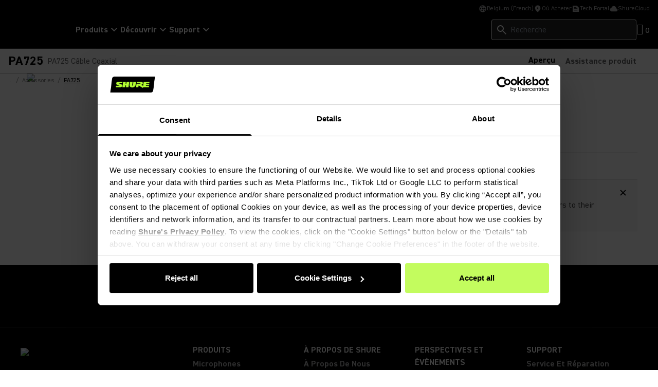

--- FILE ---
content_type: text/html; charset=utf-8
request_url: https://www.shure.com/fr-BE/produits/accessoires/pa725
body_size: 37374
content:
<!DOCTYPE html><html lang="fr-BE"><head><meta charSet="utf-8"/><meta name="viewport" content="width=device-width"/><title>PA725 - PA725 Câble Coaxial - Shure Belgium</title><link rel="icon" href=""/><link rel="canonical" href="https://www.shure.com/fr-be/produits/accessoires/pa725"/><meta name="keywords" content="pa725, coaxial cable, bnc connecteurs"/><meta property="og:title" content=""/><meta name="google-site-verification" content="r76og_Jbt6OAkEtG12iOG5GObZvd06ETfzL2kriJFLc"/><meta property="og:description" content="3 m - Câble coaxial (RG-8) avec connecteurs BNC/BNC"/><meta property="og:image" content="https://products.shureweb.eu/shure_product_db/product_main_images/files/df5/d44/76-/setcard/b5d53d27f3e15cfb6007dca3edc8e9a9.jpeg"/><meta content="website" property="og:type"/><meta property="og:url" content="https://www.shure.com/fr-be/produits/accessoires/pa725"/><meta class="swiftype" name="group" data-type="enum" content="Product"/><meta class="swiftype" name="language" data-type="enum" content="fr-BE"/><meta class="swiftype" name="description" data-type="enum" content="3 m - Câble coaxial (RG-8) avec connecteurs BNC/BNC"/><meta class="swiftype" name="image" data-type="enum" content="https://products.shureweb.eu/shure_product_db/product_main_images/files/df5/d44/76-/setcard/b5d53d27f3e15cfb6007dca3edc8e9a9.jpeg"/><meta class="swiftype" name="category" data-type="enum" content="accessoires"/><meta class="swiftype" name="discontinued" data-type="enum" content="false"/><link rel="stylesheet" href="https://content-files.shure.com/cdn/public/assets/featuredVideo.css"/><link rel="stylesheet" href="https://content-files.shure.com/cdn/public/assets/innerZoom.css"/><script id="Cookiebot" src="https://consent.cookiebot.com/uc.js" data-cbid="8a759bf7-7587-4d69-b6cc-ddaf43590c04" type="text/javascript" async="" data-georegions="{&#x27;region&#x27;:&#x27;US-06&#x27;,&#x27;cbid&#x27;:&#x27;662ded62-36b5-4d0f-b463-b3aca6228a6f&#x27;}"></script><script async="" data-cookieconsent="ignore">
              window.dataLayer = window.dataLayer || [];
              function gtag() {
                  dataLayer.push(arguments);
              }
              gtag("consent", "default", {
                  ad_personalization: "denied",
                  ad_storage: "denied",
                  ad_user_data: "denied",
                  analytics_storage: "denied",
                  functionality_storage: "denied",
                  personalization_storage: "denied",
                  security_storage: "granted",
                  wait_for_update: 500,
              });
              gtag("set", "ads_data_redaction", true);
              gtag("set", "url_passthrough", false);
            </script><script>
              if (navigator.globalPrivacyControl === true) {
                window.addEventListener('CookiebotOnDialogDisplay', function() {
                const dialog = document.getElementById('CybotCookiebotDialog');
                  if (dialog) dialog.style.display = 'none';
                });
              }
            </script><meta name="next-head-count" content="23"/><link rel="preconnect" href="https://fonts.gstatic.com" crossorigin="anonymous"/><link rel="preconnect" href="https://shure.widen.net"/><link rel="preconnect" href="https://previews.us-east-1.widencdn.net"/><link rel="preconnect" href="https://shu-media.cdn-rs.com"/><link rel="preconnect" href="https://sdk.privacy-center.org/"/><link rel="preconnect" href="https://products.shureweb.eu/"/><link rel="preconnect" href="https://store.shure.com/"/><link rel="preload" href="/shureredesign/_next/static/media/13ea1491b8e09cb1-s.p.woff2" as="font" type="font/woff2" crossorigin="anonymous" data-next-font="size-adjust"/><link rel="preload" href="/shureredesign/_next/static/media/b94d07ab269c4947-s.p.woff2" as="font" type="font/woff2" crossorigin="anonymous" data-next-font="size-adjust"/><link rel="preload" href="/shureredesign/_next/static/media/e7addd7e07f5abdd-s.p.woff2" as="font" type="font/woff2" crossorigin="anonymous" data-next-font="size-adjust"/><link rel="preload" href="/shureredesign/_next/static/media/5e0ea1c16cf023ad-s.p.woff2" as="font" type="font/woff2" crossorigin="anonymous" data-next-font="size-adjust"/><link rel="preload" href="/shureredesign/_next/static/media/ac4521837fd6f410-s.p.woff2" as="font" type="font/woff2" crossorigin="anonymous" data-next-font="size-adjust"/><link rel="preload" href="/shureredesign/_next/static/media/2e99afb45a3c5a72-s.p.woff2" as="font" type="font/woff2" crossorigin="anonymous" data-next-font="size-adjust"/><link rel="preload" href="/shureredesign/_next/static/media/f61c9b5458b73e51-s.p.woff2" as="font" type="font/woff2" crossorigin="anonymous" data-next-font="size-adjust"/><link rel="preload" href="/shureredesign/_next/static/media/5ac9ea3a2dc25311-s.p.woff2" as="font" type="font/woff2" crossorigin="anonymous" data-next-font="size-adjust"/><link rel="preload" href="/shureredesign/_next/static/media/947f46d23a6e7f2a-s.p.woff2" as="font" type="font/woff2" crossorigin="anonymous" data-next-font="size-adjust"/><link rel="preload" href="/shureredesign/_next/static/media/b3a3cb4ad1f622ed-s.p.woff2" as="font" type="font/woff2" crossorigin="anonymous" data-next-font="size-adjust"/><link rel="preload" href="/shureredesign/_next/static/media/83d60eff1304f4a3-s.p.woff2" as="font" type="font/woff2" crossorigin="anonymous" data-next-font="size-adjust"/><link rel="preload" href="/shureredesign/_next/static/media/f5167b074956afb8-s.p.woff2" as="font" type="font/woff2" crossorigin="anonymous" data-next-font="size-adjust"/><link rel="preload" href="/shureredesign/_next/static/css/511d745c9f16a243.css" as="style"/><link rel="stylesheet" href="/shureredesign/_next/static/css/511d745c9f16a243.css" data-n-g=""/><link rel="preload" href="/shureredesign/_next/static/css/e3f23e111b874094.css" as="style"/><link rel="stylesheet" href="/shureredesign/_next/static/css/e3f23e111b874094.css" data-n-p=""/><noscript data-n-css=""></noscript><script defer="" nomodule="" src="/shureredesign/_next/static/chunks/polyfills-42372ed130431b0a.js"></script><script src="https://www.youtube.com/iframe_api" defer="" data-nscript="beforeInteractive"></script><script src="/shureredesign/_next/static/chunks/webpack-41273e38712c115f.js" defer=""></script><script src="/shureredesign/_next/static/chunks/framework-5a1e72409cafbd7e.js" defer=""></script><script src="/shureredesign/_next/static/chunks/main-e21ffa462cf08f8a.js" defer=""></script><script src="/shureredesign/_next/static/chunks/pages/_app-e1e62f51d4227668.js" defer=""></script><script src="/shureredesign/_next/static/chunks/7d0bf13e-5b34c1273c0c9a99.js" defer=""></script><script src="/shureredesign/_next/static/chunks/463-7114743255b38ce2.js" defer=""></script><script src="/shureredesign/_next/static/chunks/398-2296d68f94a2aff5.js" defer=""></script><script src="/shureredesign/_next/static/chunks/pages/%5B%5B...path%5D%5D-61603cffd3fa5f73.js" defer=""></script><script src="/shureredesign/_next/static/Bk3Ur3fJO_qphMWLEGVNR/_buildManifest.js" defer=""></script><script src="/shureredesign/_next/static/Bk3Ur3fJO_qphMWLEGVNR/_ssgManifest.js" defer=""></script></head><body><div id="__next"><div class="__variable_dfe3d4 __variable_3f4115 __variable_c9fc00 __variable_87082f __variable_ab0343 __variable_fafeaf __variable_c3a17e __variable_e8d389 __variable_391f82 __variable_02aa0e __variable_a7785d __variable_b2ab40"><noscript><iframe src="https://www.googletagmanager.com/ns.html?id=GTM-KF9M9FJL"
            height="0" width="0" style="display:none;visibility:hidden"></iframe></noscript><div class="prod-mode black"><!--$--><!--$--><!--/$--><!--$--><div class="h-[59px] lg:h-auto"><header class="fixed bg-black black border-b border-prismgray-s50 w-full z-[11] lg:relative top-0"><div class="flex flex-col text-white [&amp;_svg]:fill-white max-w-[1440px] mx-auto"><div class="duration-300 absolute -top-full focus-within:top-8 left-1/2 -translate-x-1/2 text-black [&amp;_span_svg]:fill-black z-[13]"><button aria-label="Skip To Content" class="duration-300 rounded d-body-m-bold active:shadow-border disabled:shadow-none inline-flex gap-x-8 items-center cursor-pointer [&amp;_svg]:duration-300 [&amp;_svg]:w-16 [&amp;_svg]:h-20 py-12 pl-16 pr-12 disabled:bg-prismgray-t30 disabled:text-prismgray-s30 active:bg-prismgreen primaryCTA bg-prismgreen lg:hover:bg-prismgreen-s20 [&amp;_svg]:disabled:fill-prismgray-s30" type="button"><span>Skip To Content</span></button></div><div class="hidden lg:block"><ul class="flex flex-col gap-y-8 lg:gap-y-0 lg:flex-row lg:items-center lg:justify-end gap-x-16 px-16 xxl:px-32 pt-8 pb-8 lg:pb-4 border-b border-black lg:border-none"><li><button type="button" class="flex gap-x-4 items-center d-body-s-regular lg:text-prismgray lg:[&amp;_svg]:fill-prismgray [&amp;_svg]:w-16 [&amp;_svg]:h-16"><span><svg xmlns="http://www.w3.org/2000/svg" height="24" viewBox="0 -960 960 960" width="24"><path d="M480-80q-82 0-155-31.5t-127.5-86Q143-252 111.5-325T80-480q0-83 31.5-155.5t86-127Q252-817 325-848.5T480-880q83 0 155.5 31.5t127 86q54.5 54.5 86 127T880-480q0 82-31.5 155t-86 127.5q-54.5 54.5-127 86T480-80Zm0-82q26-36 45-75t31-83H404q12 44 31 83t45 75Zm-104-16q-18-33-31.5-68.5T322-320H204q29 50 72.5 87t99.5 55Zm208 0q56-18 99.5-55t72.5-87H638q-9 38-22.5 73.5T584-178ZM170-400h136q-3-20-4.5-39.5T300-480q0-21 1.5-40.5T306-560H170q-5 20-7.5 39.5T160-480q0 21 2.5 40.5T170-400Zm216 0h188q3-20 4.5-39.5T580-480q0-21-1.5-40.5T574-560H386q-3 20-4.5 39.5T380-480q0 21 1.5 40.5T386-400Zm268 0h136q5-20 7.5-39.5T800-480q0-21-2.5-40.5T790-560H654q3 20 4.5 39.5T660-480q0 21-1.5 40.5T654-400Zm-16-240h118q-29-50-72.5-87T584-782q18 33 31.5 68.5T638-640Zm-234 0h152q-12-44-31-83t-45-75q-26 36-45 75t-31 83Zm-200 0h118q9-38 22.5-73.5T376-782q-56 18-99.5 55T204-640Z"></path></svg></span><div class="flex flex-col items-start"><span>Belgium (French)</span></div></button></li><li><a target="" class="flex gap-x-4 items-center d-body-s-regular lg:text-prismgray lg:[&amp;_svg]:fill-prismgray [&amp;_svg]:w-16 [&amp;_svg]:h-16 anchorLink" aria-label="Link to /fr-BE/partner-locator" href="/fr-BE/partner-locator"><span class="flex w-16 h-16"></span><span>Où Acheter</span></a></li><li><a target="_blank" class="flex gap-x-4 items-center d-body-s-regular lg:text-prismgray lg:[&amp;_svg]:fill-prismgray [&amp;_svg]:w-16 [&amp;_svg]:h-16 anchorLink" aria-label="Link to https://techportal.shure.com/en" href="https://techportal.shure.com/en"><span class="flex w-16 h-16"></span><span>Tech Portal</span><span class="sr-only text-white bg-black"> (Opens in a new tab)</span></a></li><li><a target="_blank" class="flex gap-x-4 items-center d-body-s-regular lg:text-prismgray lg:[&amp;_svg]:fill-prismgray [&amp;_svg]:w-16 [&amp;_svg]:h-16 anchorLink" aria-label="Link to https://cloud.shure.com" href="https://cloud.shure.com"><span class="flex w-16 h-16"></span><span>ShureCloud</span><span class="sr-only text-white bg-black"> (Opens in a new tab)</span></a></li></ul></div><div class="section-two"><div class="flex gap-x-40 px-16 pt-16 xxl:px-24 lg:pt-8 pb-16 items-center"><div class="w-[87px] h-16 lg:w-[131px] lg:h-24"></div><div class="hidden lg:block animate-fadeIn fixed lg:static w-screen lg:w-auto left-0 z-[11] bg-prismgray-s60 lg:bg-transparent" style="top:94px;height:auto"><nav class="p-16 lg:p-0"><ul class="flex flex-col lg:flex-row gap-x-24 gap-y-16 lg:gap-y-0 lg:items-center"><li><button class="animate-fadeIn flex items-center gap-x-4 m-headline-s-bold lg:d-body-m-bold lg:hover:text-prismgreen [&amp;_svg]:-rotate-90 lg:[&amp;_svg]:rotate-0 lg:[&amp;_svg]:hover:rotate-180 lg:[&amp;_span_svg]:hover:fill-prismgreen" type="button"><span>Produits</span><span><svg xmlns="http://www.w3.org/2000/svg" height="24" viewBox="0 -960 960 960" width="24"><path d="M480-345 240-585l56-56 184 184 184-184 56 56-240 240Z"></path></svg></span></button></li><li><button class="animate-fadeIn flex items-center gap-x-4 m-headline-s-bold lg:d-body-m-bold lg:hover:text-prismgreen [&amp;_svg]:-rotate-90 lg:[&amp;_svg]:rotate-0 lg:[&amp;_svg]:hover:rotate-180 lg:[&amp;_span_svg]:hover:fill-prismgreen" type="button"><span>Découvrir</span><span><svg xmlns="http://www.w3.org/2000/svg" height="24" viewBox="0 -960 960 960" width="24"><path d="M480-345 240-585l56-56 184 184 184-184 56 56-240 240Z"></path></svg></span></button></li><li><button class="animate-fadeIn flex items-center gap-x-4 m-headline-s-bold lg:d-body-m-bold lg:hover:text-prismgreen [&amp;_svg]:-rotate-90 lg:[&amp;_svg]:rotate-0 lg:[&amp;_svg]:hover:rotate-180 lg:[&amp;_span_svg]:hover:fill-prismgreen" type="button"><span>Support</span><span><svg xmlns="http://www.w3.org/2000/svg" height="24" viewBox="0 -960 960 960" width="24"><path d="M480-345 240-585l56-56 184 184 184-184 56 56-240 240Z"></path></svg></span></button></li></ul></nav></div><div class="flex gap-x-16 lg:gap-x-24 items-center ml-auto [&amp;_svg]:fill-white"><div class="hidden lg:block animate-fadeIn fixed lg:static w-screen lg:w-auto left-0 z-[11] bg-prismgray-s60 lg:bg-transparent p-16 lg:p-0" style="top:94px;height:auto"><div class="relative lg:min-h-40"><div class="globalSearchHeaderWrapper [&amp;_.sui-layout-main-header]:mb-0"><div class="flex flex-col justify-start"><div class="relative w-full"><div class="sui-search-box"><div class="sui-search-box__wrapper w-full"><input type="text" placeholder="Recherche" aria-label="Recherche" class="sui-search-box__text-input caret-prismgreen !h-[40px] bg-black lg:bg-prismgray-s60" value=""/></div><input id="header-search-form" type="submit" aria-label="Search icon" class="button sui-search-box__submit" value="Search"/></div><span class="absolute top-8 !top-1/2 -translate-y-1/2 left-8 [&amp;_svg]:w-24 [&amp;_svg]:h-24 [&amp;_svg]:fill-white"><svg xmlns="http://www.w3.org/2000/svg" height="24" viewBox="0 -960 960 960" width="24"><path d="M784-120 532-372q-30 24-69 38t-83 14q-109 0-184.5-75.5T120-580q0-109 75.5-184.5T380-840q109 0 184.5 75.5T640-580q0 44-14 83t-38 69l252 252-56 56ZM380-400q75 0 127.5-52.5T560-580q0-75-52.5-127.5T380-760q-75 0-127.5 52.5T200-580q0 75 52.5 127.5T380-400Z"></path></svg></span><div id="globalSearchSuggestions" class="sui-search-box__autocomplete-container absolute w-full bg-prismgray-t70 z-10 py-24 px-16 hidden"><div class="flex items-baseline flex-col gap-y-24"><div><div class="text-black m-label-s uppercase mb-16">Meilleurs résultats pour les produits</div><div class="text-black d-body-m-regular">Aucun produit</div></div><div><div class="text-black m-label-s uppercase mb-16">Meilleurs résultats pour les documents</div><div class="text-black d-body-m-regular">Aucun produit</div></div><div class="d-body-m-bold flex flex-row w-full justify-center "><a class="duration-300 rounded d-body-m-bold active:shadow-border disabled:shadow-none inline-flex gap-x-8 items-center cursor-pointer [&amp;_svg]:w-16 [&amp;_svg]:h-20 py-12 pl-16 pr-12 disabled:bg-prismgray-t30 disabled:text-prismgray-s30 active:bg-prismgreen bg-black text-white hover:bg-prismgreen hover:text-black focus-visible:bg-prismgreen focus-visible:text-black active:text-black [&amp;_svg]:!fill-prismgreen [&amp;_svg]:hover:!fill-black [&amp;_svg]:focus-visible:!fill-black [&amp;_svg]:disabled:fill-prismgray-s30 w-full justify-center" href="/fr-BE/recherche?q="><span>Voir toutes les résultats</span></a></div></div></div></div></div></div></div></div><span class="block w-32 h-[28px]"></span></div></div></div><div class="fixed top-0 right-0 w-full h-full duration-200 -z-[1] bg-black/0 hidden" id="langModal" aria-hidden="true"><div class="flex flex-col gap-y-16 relative bg-white p-40 shadow-[0_2px_4px_rgba(0,0,0,0.2)] h-screen max-w-[500px] -translate-x-full duration-300 text-black [&amp;_span_svg]:fill-black closing"><div class="flex justify-between items-center pb-24 border-b border-black"><span class="d-headline-s-bold">Choisissez votre pays</span><button type="button" aria-label="close model" class="ml-16" tabindex="-1"></button></div><div class="modal-content h-full"></div></div></div></div></header></div><!--/$--><!--/$--><main class="relative" id="main-content" tabindex="-1"><!--$--><!--$--><div class="h-[84px] z-[10] relative bg-white md:h-[66px] lg:sticky lg:top-0 lg:h-auto"><div class="fixed bg-white border-b border-prismgray w-full [&amp;_.quantity-selector]:hidden lg:min-h-[48px] lg:flex lg:mt-0 lg:pt-0 lg:static top-[59px]"><div class="w-full max-w-[1440px] mx-auto pl-16 xxl:pl-24 lg:pt-[0] lg:flex lg:justify-between lg:gap-3" id="productSubNav"><div class="content-center flex items-center min-h-[48px] md:min-h-[auto]"><div class="m-body-l-bold md:d-body-l-bold inline relative top-0 md:top-[8px] lg:top-0">PA725</div></div><div class="flex mt-[2px] md:mt-0 lg:justify-end"><ul class="flex pt-4 lg:pt-[0] text-center gap-x-8 [&amp;_.active]:text-black [&amp;_.active]:border-b-3 items-center md:mr-[22px]" role="list"><li class="m-body-m-bold md:d-body-m-bold text-prismgray-s30 font-bold mr-20 inline-block content-center pb-[5px] lg:pb-[0] active"><a class="undefined anchorLink" aria-label="Link to /fr-BE/produits/accessoires/pa725" href="/fr-BE/produits/accessoires/pa725">Aperçu</a></li><li class="m-body-m-bold md:d-body-m-bold text-prismgray-s30 font-bold mr-20 inline-block content-center pb-[5px] lg:pb-[0]"><button type="button">Assistance produit</button></li></ul></div></div></div></div><!--/$--><!--$--><nav class="!bg-white"><div class="pl-[10px] container-max mx-auto capitalize pb-80 md:pb-96 hidden md:block absolute top-auto left-1/2 -translate-x-1/2 z-[2] w-full !pb-0"><div class="inline-flex"></div><div class="inline-flex"><button type="button" class="d-body-s-regular group"><span class="px-[6px] opacity-50 text-black">...</span><span class="opacity-50 text-black">/</span></button></div><div class="inline-flex"><a class="d-body-s-regular group anchorLink" aria-label="Link to /fr-BE/produits/accessoires" href="/fr-BE/produits/accessoires"><span class="group-hover:underline group-hover:underline-offset-4 group-hover:opacity-100 opacity-50 text-black px-[6px] transition duration-300 ease-in-out">Accessories</span><span class="opacity-50 text-black">/</span></a></div><span class="d-body-s-regular pl-[6px] underline underline-offset-4 text-black"><span>PA725</span></span></div></nav><!--/$--><!--/$--><div class="relative overflow-hidden"><!--$--><!--$--><div id="overview-section"><!--$--><div class="bg-white pb-48 lg:pb-[66px]"><section class="bg-white flex justify-center items-center w-full lg:px-16"><div class="flex flex-col gap-6 w-full max-w-[1200px] lg:flex-row"><div class="flex-auto basis-1/2 overflow-hidden"><div class="splide"><div class="splide__track"><ul class="splide__list"></ul></div></div><div class="splide justify-center w-full is-initialized is-active flex" aria-label="The carousel with thumbnails. Selecting a thumbnail will change the main carousel"><div class="splide__track"><ul class="splide__list"></ul></div></div><div class="hidden"><div class="fixed top-0 right-0 w-full h-full duration-200 -z-[1] bg-black/0 hidden" id="modal" aria-hidden="true"><div class="flex flex-col gap-y-16 relative bg-white p-40 shadow-[0_2px_4px_rgba(0,0,0,0.2)] h-screen max-w-[500px] -translate-x-full duration-300 h-auto w-full !max-w-[1200px] m-auto overflow-y-auto p-[20px] closing"><button type="button" aria-label="close-modal" class="absolute top-[42px] right-[42px] bg-transparent border-none cursor-pointer w-24 h-24 z-10" tabindex="-1"><span class="relative flex w-full h-full before:absolute before:top-1/2 before:left-1/2 before:w-[2px] before:h-full before:bg-black before:-rotate-45 before:-translate-x-1/2 before:-translate-y-1/2 after:absolute after:top-1/2 after:left-1/2 after:w-[2px] after:h-full after:bg-black after:rotate-45 after:-translate-x-1/2 after:-translate-y-1/2"></span></button><div class="modal-content h-full"><div class="m-auto w-full max-w-[1075px]"><div class="splide"><div class="splide__track"><ul class="splide__list"></ul></div><button class="absolute top-[50%] z-[1] [&amp;_*]:duration-500 duration-500 btn-icon hover:cursor-pointer [&amp;_svg]:hover:fill-prismgreen [&amp;_svg_path]:hover:fill-black [&amp;_svg_circle]:hover:stroke-none [&amp;_svg]:focus-visible:fill-prismgreen [&amp;_svg_path]:focus-visible:fill-black [&amp;_svg]:focus-visible:stroke-none [&amp;_svg]:disabled:fill-transparent [&amp;_svg]:disabled:cursor-not-allowed [&amp;_svg_path]:disabled:fill-prismgray [&amp;_svg_circle]:disabled:stroke-prismgray" type="button" aria-label="Previous slide" disabled=""><span><svg width="40" height="40" viewBox="0 0 40 40" fill="none" xmlns="http://www.w3.org/2000/svg"><mask id="mask0_3849_74782" maskUnits="userSpaceOnUse" x="8" y="8" width="24" height="24" style="mask-type:alpha"><rect x="8" y="8" width="24" height="24" fill="#D9D9D9"></rect></mask><circle cx="20" cy="20" r="19.5" stroke="black"></circle><g mask="url(#mask0_3849_74782)"><path d="M15.825 21L21.425 26.6L20 28L12 20L20 12L21.425 13.4L15.825 19H28V21H15.825Z" fill="black"></path></g></svg></span></button><button class="absolute top-[50%] z-[1] [&amp;_*]:duration-500 duration-500 btn-icon hover:cursor-pointer [&amp;_svg]:hover:fill-prismgreen [&amp;_svg_path]:hover:fill-black [&amp;_svg_circle]:hover:stroke-none [&amp;_svg]:focus-visible:fill-prismgreen [&amp;_svg_path]:focus-visible:fill-black [&amp;_svg]:focus-visible:stroke-none [&amp;_svg]:disabled:fill-transparent [&amp;_svg]:disabled:cursor-not-allowed [&amp;_svg_path]:disabled:fill-prismgray [&amp;_svg_circle]:disabled:stroke-prismgray right-0" type="button" aria-label="Next slide"><span><svg width="40" height="40" viewBox="0 0 40 40" fill="none" xmlns="http://www.w3.org/2000/svg"><mask id="mask0_3849_74783" maskUnits="userSpaceOnUse" x="8" y="8" width="24" height="24" style="mask-type:alpha"><rect x="8" y="8" width="24" height="24" fill="#D9D9D9"></rect></mask><circle cx="20" cy="20" r="19.5" stroke="black"></circle><g mask="url(#mask0_3849_74783)"><path d="M24.175 21H12V19H24.175L18.575 13.4L20 12L28 20L20 28L18.575 26.6L24.175 21Z" fill="black"></path></g></svg></span></button></div></div><div class="splide justify-center w-full is-initialized is-active flex" aria-label="The carousel with thumbnails. Selecting a thumbnail will change the main carousel"><div class="splide__track"><ul class="splide__list"></ul></div></div></div></div></div></div></div><div class="flex-auto lg:flex-[0_1_486px] basis-1/2 relative px-16 lg:px-0"><div class="pb-3 lg:pt-72 relative max-w-[486px]"><div class="flex gap-[12px] lg:absolute lg:top-[26px]"></div><h1 class="font-DinBold text-2xl text-black sm:d-headline-s-bold sm:pb-1">PA725</h1><div class="flex items-center flex-wrap gap-x-[9px]"><p class="text-prismgray-s30 text-sm sm:d-body-l-regular">PA725 Câble Coaxial</p><p class="m-body-s-regular text-prismgray-s30 relative top-0.5 sm:d-body-s-regular sm:pt-1.5 sm:top-0">SKU: <!-- -->PA725</p></div></div><div class="non-us-price flex flex-col justify-item-start items-start gap-16 max-w-[486px] sm:flex-row sm:items-center mb-16 border-t border-prismgray pt-18"><div class="non-ecommerce-cta flex justify-item-start items-center flex-wrap w-full gap-3 sm:flex-[1_1_306px] sm:flex-nowrap"></div></div><div class="flex justify-start items-center flex-wrap gap-x-[16px] max-w-[486px]"></div><div class="flex flex-col gap-x-[8px] max-w-[486px] md:flex-row"></div><div class="max-w-[486px] mt-[16px] mb-[-80px] lg:mb-[-120px]"><div class="container-spacing container-max"><div class="container grid grid-cols-12 gap-x-24 relative px-0 md:border-t md:border-b border-prismgray"><div class="col-span-full"></div><div class="col-span-full"><div class="flex flex-col border-b last:md:border-none first:border-t first:md:border-t-0 md:border-solid border-prismgray border-solid"><div class="flex flex-col gap-y-8 duration-500 px-16 py-3.5 bg-prismgray-t70"><button id="accordion_button_0" class="flex justify-between items-center keyboard-focus" type="button" aria-controls="accordion_content_0" aria-expanded="true" aria-label="accordion title panel"><span class="m-body-l-bold md:d-body-l-bold text-left text-black uppercase !text-sm tracking-[2.1px]">Aperçu</span><span class="ml-16 duration-300 rotate-45 [&amp;_svg_path]:fill-black [&amp;_svg_path]:stroke-black"><svg xmlns="http://www.w3.org/2000/svg" height="24" viewBox="0 -960 960 960" width="24"><path d="M440-440H200v-80h240v-240h80v240h240v80H520v240h-80v-240Z"></path></svg></span></button><div id="accordion_content_0" aria-hidden="false" class="flex flex-col animate-fadeIn visible gap-y-0"><div class="rich-text"><div class="d-body-m-regular [&amp;_p]:mb-[8px] [&amp;_div&gt;h3]:mb-[8px] [&amp;_ul]:my-[8px] [&amp;_ul&gt;li]:mb-[8px] [&amp;_ul&gt;li]:pr-[16px] [&amp;_div&gt;p:last-of-type]:mb-[0] [&amp;_ul&gt;li:last-of-type]:mb-[0] [&amp;_&gt;*:last-of-type]:mb-[0] [&amp;_&gt;*:first-of-type]:mt-[0] bg-prismgray-t70 d-body-m-regular text-prismgray-s40 [&amp;_a]:!text-black md:pr-[25px]">10-foot coaxial cable connects wireless receivers to their antennas or antenna distribution systems.</div></div><div></div></div></div></div></div></div></div></div><div class="max-w-[486px]"></div></div></div></section><div class="[&amp;&gt;div]:mb-0"><!--$--><div class="container-spacing container-max"></div><!--/$--></div></div><!--/$--><!--$--><!--/$--><!--$--><!--/$--><!--$--><!--/$--><!--$--><!--/$--><!--$--><div class="container-spacing container-max"><div class="container"><div class="flex gap-x-24 gap-y-8 items-start justify-start flex-wrap md:flex-nowrap mb-16 md:mb-24 border-t [&amp;_.noDescription]:md:items-end border-t-prismgray-s30 pt-16 md:pt-24"><h2 class="w-full text-white m-headline-s-bold md:d-headline-s-bold">Produits connexes</h2></div></div><div class="container grid gap-16 grid-cols-4 md:grid-cols-12 sm:gap-24"><div class="col-span-2 md:col-span-4 lg:col-span-3 rounded-sm p-0 h-[365px] sm:h-[500px] animate-pulseCustomDark"></div><div class="col-span-2 md:col-span-4 lg:col-span-3 rounded-sm p-0 h-[365px] sm:h-[500px] animate-pulseCustomDark"></div><div class="col-span-2 md:col-span-4 lg:col-span-3 rounded-sm p-0 h-[365px] sm:h-[500px] animate-pulseCustomDark"></div><div class="col-span-2 md:col-span-4 lg:col-span-3 rounded-sm p-0 h-[365px] sm:h-[500px] animate-pulseCustomDark"></div></div></div><!--/$--><!--$--><!--/$--><!--$--><!--/$--></div><!--/$--><!--/$--></div><div class="fixed top-0 w-full h-full duration-200 -z-[1] bg-black/0 hidden right-0" id="modal" aria-hidden="true"><div class="flex flex-col gap-y-16 relative bg-white p-40 shadow-[0_2px_4px_rgba(0,0,0,0.2)] h-screen max-w-[500px] -translate-x-full duration-300 ml-auto closing"><button type="button" aria-label="close-modal" class="absolute top-[42px] right-[42px] bg-transparent border-none cursor-pointer w-24 h-24 z-10" tabindex="-1"><span class="relative flex w-full h-full before:absolute before:top-1/2 before:left-1/2 before:w-[2px] before:h-full before:bg-black before:-rotate-45 before:-translate-x-1/2 before:-translate-y-1/2 after:absolute after:top-1/2 after:left-1/2 after:w-[2px] after:h-full after:bg-black after:rotate-45 after:-translate-x-1/2 after:-translate-y-1/2"></span></button><div class="modal-content h-full"></div></div></div></main><!--$--><!--$--><footer class="black border-t border-prismgray-s50"><div class="max-w-[1440px] mx-auto"><div class="flex flex-col gap-32 py-32 px-16 lg:gap-40 lg:py-24 lg:px-40"><div class="flex flex-col lg:flex-row gap-32"><div class="flex flex-col lg:w-[29%]"><div class="mb-24 lg:mt-16 relative w-[131px] h-24"><a class="flex w-[131px] h-24 anchorLink" aria-label="Link to /fr-BE" href="/fr-BE"><img alt="Shure Logo.png" loading="lazy" decoding="async" data-nimg="fill" style="position:absolute;height:100%;width:100%;left:0;top:0;right:0;bottom:0;color:transparent" sizes="131px" srcSet="https://shure.widen.net/content/t0w379jsk1/png/Shure%20Logo.png 16w, https://shure.widen.net/content/t0w379jsk1/png/Shure%20Logo.png 32w, https://shure.widen.net/content/t0w379jsk1/png/Shure%20Logo.png 48w, https://shure.widen.net/content/t0w379jsk1/png/Shure%20Logo.png 64w, https://shure.widen.net/content/t0w379jsk1/png/Shure%20Logo.png 96w, https://shure.widen.net/content/t0w379jsk1/png/Shure%20Logo.png 128w, https://shure.widen.net/content/t0w379jsk1/png/Shure%20Logo.png 256w, https://shure.widen.net/content/t0w379jsk1/png/Shure%20Logo.png 384w, https://shure.widen.net/content/t0w379jsk1/png/Shure%20Logo.png 640w, https://shure.widen.net/content/t0w379jsk1/png/Shure%20Logo.png 750w, https://shure.widen.net/content/t0w379jsk1/png/Shure%20Logo.png 828w, https://shure.widen.net/content/t0w379jsk1/png/Shure%20Logo.png 1080w, https://shure.widen.net/content/t0w379jsk1/png/Shure%20Logo.png 1200w, https://shure.widen.net/content/t0w379jsk1/png/Shure%20Logo.png 1920w, https://shure.widen.net/content/t0w379jsk1/png/Shure%20Logo.png 2048w, https://shure.widen.net/content/t0w379jsk1/png/Shure%20Logo.png 3840w" src="https://shure.widen.net/content/t0w379jsk1/png/Shure%20Logo.png"/></a></div><div class="px-16 py-24 bg-prismgray-s60 border rounded lg:max-w-[323px] lg:mb-112"><h3 class="text-white d-body-m-bold">Restez connecté !</h3><div class="rich-text"><div class="text-white d-body-s-regular">Recevez des nouvelles de Shure : lancements de nouveaux produits, offres sp&eacute;ciales, &eacute;v&eacute;nements et plus encore !</div></div><div class="pt-16"><div class="flex flex-col"><div class="relative pt-4 [&amp;_a]:w-full [&amp;_a]:justify-center"><a class="duration-300 rounded d-body-m-bold active:shadow-border disabled:shadow-none inline-flex gap-x-8 items-center cursor-pointer [&amp;_svg]:duration-300 [&amp;_svg]:w-16 [&amp;_svg]:h-20 py-12 pl-16 pr-12 disabled:bg-prismgray-t30 disabled:text-prismgray-s30 active:bg-prismgreen primaryCTA bg-prismgreen lg:hover:bg-prismgreen-s20 [&amp;_svg]:disabled:fill-prismgray-s30 anchorLink" aria-label="Link to /fr-BE/newsletter" href="/fr-BE/newsletter"><span>INSCRIVEZ-VOUS À NOTRE NEWSLETTER</span></a></div></div></div></div></div><div class="flex flex-col items-start pt-8 lg:basis-3/4"><ol class="w-full flex flex-col lg:flex-row lg:flex-1 px-0 gap-24"><li class="flex flex-col items-start lg:basis-1/4 gap-16"><button type="button" class="flex text-white text-left d-body-m-bold uppercase justify-between w-full lg:[&amp;_.LinkHover]:hover:border-b-3 lg:[&amp;_.LinkHover]:hover:border-b-prismgreen cursor-default"><span class="duration-300 lg:border-b-3 lg:border-transparent">Produits</span></button><ol class="items-start w-full hidden lg:block"><li class="flex flex-col items-start stretch-self text-prismgray d-body-m-bold pb-16"><a class="duration-300 hover:text-prismgreen anchorLink" aria-label="Link to /fr-BE/produits/microphones" href="/fr-BE/produits/microphones">Microphones</a></li><li class="flex flex-col items-start stretch-self text-prismgray d-body-m-bold pb-16"><a class="duration-300 hover:text-prismgreen anchorLink" aria-label="Link to /fr-BE/produits/systemes-sans-fil" href="/fr-BE/produits/systemes-sans-fil">Systèmes Sans Fils</a></li><li class="flex flex-col items-start stretch-self text-prismgray d-body-m-bold pb-16"><a class="duration-300 hover:text-prismgreen anchorLink" aria-label="Link to /fr-BE/produits/casques" href="/fr-BE/produits/casques">Casques</a></li><li class="flex flex-col items-start stretch-self text-prismgray d-body-m-bold pb-16"><a class="duration-300 hover:text-prismgreen anchorLink" aria-label="Link to /fr-BE/produits/ecouteurs" href="/fr-BE/produits/ecouteurs">Ecouteurs</a></li><li class="flex flex-col items-start stretch-self text-prismgray d-body-m-bold pb-16"><a class="duration-300 hover:text-prismgreen anchorLink" aria-label="Link to /fr-BE/produits/in-ear-monitoring" href="/fr-BE/produits/in-ear-monitoring">Retours In-Ear</a></li><li class="flex flex-col items-start stretch-self text-prismgray d-body-m-bold pb-16"><a class="duration-300 hover:text-prismgreen anchorLink" aria-label="Link to /fr-BE/produits/mixeurs" href="/fr-BE/produits/mixeurs">Dsp, Mixeurs Et Interfaces Réseau</a></li><li class="flex flex-col items-start stretch-self text-prismgray d-body-m-bold pb-16"><a class="duration-300 hover:text-prismgreen anchorLink" aria-label="Link to /fr-BE/produits/accessoires" href="/fr-BE/produits/accessoires">Accessoires</a></li><li class="flex flex-col items-start stretch-self text-prismgray d-body-m-bold pb-16"><a class="duration-300 hover:text-prismgreen anchorLink" aria-label="Link to /fr-BE/produits/logiciels" href="/fr-BE/produits/logiciels">Logiciels</a></li><li class="flex flex-col items-start stretch-self text-prismgray d-body-m-bold pb-16"><a class="duration-300 hover:text-prismgreen anchorLink" aria-label="Link to /fr-BE/produits" href="/fr-BE/produits">Voir Tous Les Produits</a></li></ol></li><li class="flex flex-col items-start lg:basis-1/4 gap-16"><button type="button" class="flex text-white text-left d-body-m-bold uppercase justify-between w-full lg:[&amp;_.LinkHover]:hover:border-b-3 lg:[&amp;_.LinkHover]:hover:border-b-prismgreen cursor-default"><span class="duration-300 lg:border-b-3 lg:border-transparent">À Propos De Shure</span></button><ol class="items-start w-full hidden lg:block"><li class="flex flex-col items-start stretch-self text-prismgray d-body-m-bold pb-16"><a class="duration-300 hover:text-prismgreen anchorLink" aria-label="Link to /fr-BE/a-propos-de-nous" href="/fr-BE/a-propos-de-nous">À Propos De Nous</a></li><li class="flex flex-col items-start stretch-self text-prismgray d-body-m-bold pb-16"><a class="duration-300 hover:text-prismgreen anchorLink" aria-label="Link to /fr-BE/a-propos-de-nous/100years" href="/fr-BE/a-propos-de-nous/100years">100 Years of Extraordinary Sound</a></li><li class="flex flex-col items-start stretch-self text-prismgray d-body-m-bold pb-16"><a class="duration-300 hover:text-prismgreen anchorLink" aria-label="Link to /fr-BE/carrieres" href="/fr-BE/carrieres">Carrières</a></li><li class="flex flex-col items-start stretch-self text-prismgray d-body-m-bold pb-16"><a class="duration-300 hover:text-prismgreen anchorLink" aria-label="Link to /fr-BE/a-propos-de-nous/diversity-inclusion" href="/fr-BE/a-propos-de-nous/diversity-inclusion">Le Mélange Compte</a></li><li class="flex flex-col items-start stretch-self text-prismgray d-body-m-bold pb-16"><a class="duration-300 hover:text-prismgreen anchorLink" aria-label="Link to /fr-BE/a-propos-de-nous/sustainability" href="/fr-BE/a-propos-de-nous/sustainability">Développement Durable</a></li><li class="flex flex-col items-start stretch-self text-prismgray d-body-m-bold pb-16"><a class="duration-300 hover:text-prismgreen anchorLink" aria-label="Link to /fr-BE/partenaires" href="/fr-BE/partenaires">Partenaires</a></li><li class="flex flex-col items-start stretch-self text-prismgray d-body-m-bold pb-16"><a class="duration-300 hover:text-prismgreen anchorLink" aria-label="Link to /fr-BE/legal/cookies" href="/fr-BE/legal/cookies">Politique Relative Aux Cookies</a></li><li class="flex flex-col items-start stretch-self text-prismgray d-body-m-bold pb-16"><a class="duration-300 hover:text-prismgreen anchorLink" aria-label="Link to javascript:window.Cookiebot.show()" href="javascript:window.Cookiebot.show()">Modifier Les Préférences En Matiere De Cookies</a></li><li class="flex flex-col items-start stretch-self text-prismgray d-body-m-bold pb-16"><a class="duration-300 hover:text-prismgreen anchorLink" aria-label="Link to /fr-BE/legal/candidate-privacy-policy" href="/fr-BE/legal/candidate-privacy-policy">Politique De Confidentialité Des Candidats</a></li></ol></li><li class="flex flex-col items-start lg:basis-1/4 gap-16"><button type="button" class="flex text-white text-left d-body-m-bold uppercase justify-between w-full lg:[&amp;_.LinkHover]:hover:border-b-3 lg:[&amp;_.LinkHover]:hover:border-b-prismgreen cursor-default"><span class="duration-300 lg:border-b-3 lg:border-transparent">Perspectives Et Évènements</span></button><ol class="items-start w-full hidden lg:block"><li class="flex flex-col items-start stretch-self text-prismgray d-body-m-bold pb-16"><a class="duration-300 hover:text-prismgreen anchorLink" aria-label="Link to /fr-BE/perspectives" href="/fr-BE/perspectives">Perspectives</a></li><li class="flex flex-col items-start stretch-self text-prismgray d-body-m-bold pb-16"><a class="duration-300 hover:text-prismgreen anchorLink" aria-label="Link to /fr-BE/newsroom" href="/fr-BE/newsroom">Newsroom</a></li><li class="flex flex-col items-start stretch-self text-prismgray d-body-m-bold pb-16"><a class="duration-300 hover:text-prismgreen anchorLink" aria-label="Link to /fr-BE/events" href="/fr-BE/events">Évènements</a></li><li class="flex flex-col items-start stretch-self text-prismgray d-body-m-bold pb-16"><a class="duration-300 hover:text-prismgreen anchorLink" aria-label="Link to /fr-BE/a-propos-de-nous/spectrum" href="/fr-BE/a-propos-de-nous/spectrum">Spectrum</a></li></ol></li><li class="flex flex-col items-start lg:basis-1/4 gap-16"><button type="button" class="flex text-white text-left d-body-m-bold uppercase justify-between w-full lg:[&amp;_.LinkHover]:hover:border-b-3 lg:[&amp;_.LinkHover]:hover:border-b-prismgreen cursor-default"><span class="duration-300 lg:border-b-3 lg:border-transparent">Support</span></button><ol class="items-start w-full hidden lg:block"><li class="flex flex-col items-start stretch-self text-prismgray d-body-m-bold pb-16"><a class="duration-300 hover:text-prismgreen anchorLink" aria-label="Link to /fr-BE/support/service-reparation" href="/fr-BE/support/service-reparation">Service Et Réparation</a></li><li class="flex flex-col items-start stretch-self text-prismgray d-body-m-bold pb-16"><a class="duration-300 hover:text-prismgreen anchorLink" aria-label="Link to /fr-BE/recherche" href="/fr-BE/recherche">Guides D&#x27;Utilisation Et Documentations</a></li><li class="flex flex-col items-start stretch-self text-prismgray d-body-m-bold pb-16"><a class="duration-300 hover:text-prismgreen anchorLink" aria-label="Link to /fr-BE/support/tools" href="/fr-BE/support/tools">Outils En Ligne</a></li><li class="flex flex-col items-start stretch-self text-prismgray d-body-m-bold pb-16"><a class="duration-300 hover:text-prismgreen anchorLink" aria-label="Link to /fr-BE/shure-audio-institute" href="/fr-BE/shure-audio-institute">Formation Produit</a></li><li class="flex flex-col items-start stretch-self text-prismgray d-body-m-bold pb-16"><a class="duration-300 hover:text-prismgreen anchorLink" aria-label="Link to /fr-BE/support/downloads/software-firmware-archive" href="/fr-BE/support/downloads/software-firmware-archive">Logiciel Et Firmware</a></li><li class="flex flex-col items-start stretch-self text-prismgray d-body-m-bold pb-16"><a class="duration-300 hover:text-prismgreen anchorLink" aria-label="Link to /fr-BE/support/garantie" href="/fr-BE/support/garantie">Garantie</a></li><li class="flex flex-col items-start stretch-self text-prismgray d-body-m-bold pb-16"><a class="duration-300 hover:text-prismgreen anchorLink" aria-label="Link to /fr-BE/a-propos-de-nous/security" href="/fr-BE/a-propos-de-nous/security">Sécurité Produit</a></li><li class="flex flex-col items-start stretch-self text-prismgray d-body-m-bold pb-16"><a class="duration-300 hover:text-prismgreen anchorLink" aria-label="Link to https://service.shure.com/s/contact-us?language=fr&amp;region=fr-BE" href="https://service.shure.com/s/contact-us?language=fr&amp;region=fr-BE">Contactez-Nous</a></li><li class="flex flex-col items-start stretch-self text-prismgray d-body-m-bold pb-16"><a class="duration-300 hover:text-prismgreen anchorLink" aria-label="Link to /fr-BE/support" href="/fr-BE/support">Voir Toute L&#x27;Assistance</a></li></ol></li></ol></div></div><div class="flex justify-between lg:items-end flex-col lg:flex-row"><div class="flex flex-col"><div class="flex gap-16 items-start pb-32 lg:pb-40"><div class="flex gap-10"><div class="relative"><a target="_blank" class="undefined anchorLink" aria-label="Link to https://www.facebook.com/shureinc" href="https://www.facebook.com/shureinc"><span class="[&amp;_svg_path]:fill-white"></span><span class="sr-only text-white bg-black"> (Opens in a new tab)</span></a></div><div class="relative"><a target="_blank" class="undefined anchorLink" aria-label="Link to https://twitter.com/shure" href="https://twitter.com/shure"><span class="[&amp;_svg_path]:fill-white"></span><span class="sr-only text-white bg-black"> (Opens in a new tab)</span></a></div><div class="relative"><a target="_blank" class="undefined anchorLink" aria-label="Link to https://www.instagram.com/shure" href="https://www.instagram.com/shure"><span class="[&amp;_svg_path]:fill-white"></span><span class="sr-only text-white bg-black"> (Opens in a new tab)</span></a></div><div class="relative"><a target="_blank" class="undefined anchorLink" aria-label="Link to https://www.linkedin.com/company/shure-incorporated" href="https://www.linkedin.com/company/shure-incorporated"><span class="[&amp;_svg_path]:fill-white"></span><span class="sr-only text-white bg-black"> (Opens in a new tab)</span></a></div><div class="relative"><a target="_blank" class="undefined anchorLink" aria-label="Link to https://open.spotify.com/user/shure_artists?si=OqSwAl-yTpuUwHapu9tzPw" href="https://open.spotify.com/user/shure_artists?si=OqSwAl-yTpuUwHapu9tzPw"><span class="[&amp;_svg_path]:fill-white"></span><span class="sr-only text-white bg-black"> (Opens in a new tab)</span></a></div><div class="relative"><a target="_blank" class="undefined anchorLink" aria-label="Link to https://www.youtube.com/user/shureinc" href="https://www.youtube.com/user/shureinc"><span class="[&amp;_svg_path]:fill-white"></span><span class="sr-only text-white bg-black"> (Opens in a new tab)</span></a></div><div class="relative"><a target="_blank" class="undefined anchorLink" aria-label="Link to https://www.tiktok.com/@shure" href="https://www.tiktok.com/@shure"><span class="[&amp;_svg_path]:fill-white"></span><span class="sr-only text-white bg-black"> (Opens in a new tab)</span></a></div></div></div><div class="text-white d-body-s-regular pb-8 lg:pb-0"></div></div><ol class="flex [&amp;_.linkBorder]:leading-[12px]"><li class="flex text-white last:border-r-0 border-r first:pl-0 px-10 lg:px-8 last:pr-0"><a target="|Custom" class="linkBorder d-body-s-regular duration-300 hover:text-prismgreen anchorLink" aria-label="Link to /fr-BE/legal/confidentialite" href="/fr-BE/legal/confidentialite">Confidentialite</a></li><li class="flex text-white last:border-r-0 border-r first:pl-0 px-10 lg:px-8 last:pr-0"><a target="|Custom" class="linkBorder d-body-s-regular duration-300 hover:text-prismgreen anchorLink" aria-label="Link to /fr-BE/legal/conditions-generales" href="/fr-BE/legal/conditions-generales">Conditions Generales</a></li><li class="flex text-white last:border-r-0 border-r first:pl-0 px-10 lg:px-8 last:pr-0"><a target="|Custom" class="linkBorder d-body-s-regular duration-300 hover:text-prismgreen anchorLink" aria-label="Link to /fr-BE/legal" href="/fr-BE/legal">Legal</a></li></ol></div></div></div></footer><!--/$--><!--/$--></div></div></div><script id="__NEXT_DATA__" type="application/json">{"props":{"pageProps":{"site":{"name":"Shure","language":"en-US","hostName":"*","pointOfSale":{"en-US":""}},"locale":"fr-BE","layoutData":{"sitecore":{"context":{"pageEditing":false,"site":{"name":"Shure"},"pageState":"normal","editMode":"chromes","language":"fr-BE","itemPath":"/produits/accessoires/p/pa725","compatibleSoftwareIDs":[],"variantId":"_default"},"route":{"name":"pa725","displayName":"pa725","fields":{"discontinuedLink":{"value":{"href":""}},"needCompare":{"value":false},"needSupport":{"value":true},"subCategory":null,"download":{"value":{"href":""}},"description":{"value":""},"pageLink":{"value":{"href":""}},"pageTitle":{"value":"PA725 - PA725 Câble Coaxial"},"title":{"value":""},"didomi":{"value":false},"retailSolutions":{"value":false},"productThumbnailImage":{"value":"\u003cimg src='https://products.shureweb.eu/shure_product_db/product_main_images/files/df5/d44/76-/thumb_transparent/b5d53d27f3e15cfb6007dca3edc8e9a9.png' alt='thumb image PA725' /\u003e"},"image":{"value":"\u003cimg src='https://products.shureweb.eu/shure_product_db/product_main_images/files/df5/d44/76-/setcard/b5d53d27f3e15cfb6007dca3edc8e9a9.jpeg' alt='image PA725' /\u003e"},"lifeCycleStatus":{"value":false},"productDescription":{"value":"3 m - Câble coaxial (RG-8) avec connecteurs BNC/BNC"},"productId":{"value":"16d276ec-328a-48c9-8afa-69cd247bbb30"},"productName":{"value":"PA725"},"productSubHeading":{"value":"PA725 Câble Coaxial"},"productType":{"value":"accessories"},"productTagging":null,"sortOrder":{"value":null},"systemsConfiguration":{"value":""},"featuredImage":{"value":""},"featuredTitle":{"value":""},"primaryCopy":{"value":""},"primaryImage":{"value":""},"primaryTitle":{"value":""},"secondaryCopy":{"value":""},"secondaryImage":{"value":""},"secondaryTitle":{"value":""},"featuredCopy":{"value":""},"relatedVideos":{"value":"[]"},"slug":{"value":"pa725"},"techSpecs":{"value":"{'weight': None, 'weight_pound': None, 'width': None, 'width_inch': None, 'height': None, 'height_inch': None, 'depth': None, 'depth_inch': None, 'app_special': {'page_id': 'PA725'}, 'further_specs': '', 'connection_type': ''}"},"youkuRelatedVideos":{"value":""},"videoID":{"value":""},"videoProvider":{"value":""},"videoTitle":{"value":""},"youkuVideoID":{"value":""},"Background":{"value":"black"},"_navigationTitle":{"value":""},"hideBreadcrumb":{"value":false},"MetaDescription":{"value":"3 m - Câble coaxial (RG-8) avec connecteurs BNC/BNC"},"MetaKeywords":{"value":"pa725, coaxial cable, bnc connecteurs"},"Favicon":{"value":""},"nofollow":{"value":false},"OpenGraphDescription":{"value":""},"OpenGraphImageUrl":{"value":""},"OpenGraphSiteName":{"value":""},"OpenGraphTitle":{"value":""},"Canonical":{"value":{"href":""}},"Attributes":{"value":""},"Page Design":null,"SxaTags":[],"SiteSection":null,"SiteSegment":null,"createProjectUserEmail":{"value":""},"createProjectUsername":{"value":""},"isTranslated":{"value":false},"sourceVersion":{"value":""},"xtmprojectid":{"value":""},"sourceLanguage":{"value":""},"createProjectDate":{"value":"0001-01-01T00:00:00Z"}},"databaseName":"master","deviceId":"fe5d7fdf-89c0-4d99-9aa3-b5fbd009c9f3","itemId":"3b5603af-099a-4d99-bbd8-11ce7cd4e9ba","itemLanguage":"fr-BE","itemVersion":1,"layoutId":"e4954500-9abb-4449-ae44-7e026c25e481","templateId":"ea2c22bc-cc97-4ef7-ac02-dc28f0ed52c3","templateName":"Product","placeholders":{"headless-header":[{"uid":"97bec374-a050-42d2-a150-ec0f980e8713","componentName":"PartialDesignDynamicPlaceholder","dataSource":"","params":{"sid":"{97BEC374-A050-42D2-A150-EC0F980E8713}","ph":"headless-header","sig":"sxa-header"},"placeholders":{"sxa-header":[{"uid":"a58be3a3-b4a7-4bf2-87ee-b3eaec161375","componentName":"StripBanner","dataSource":"{04E78568-86DF-48FA-882F-515C4F981C4C}","fields":{"message":{"value":""}}},{"uid":"abfc2d59-c5a2-4f7e-ba3a-803bfb608df3","componentName":"Header","dataSource":"{6C7A294E-1192-48EA-BA47-688A41B04A13}","params":{"LevelFrom":"{1BB88840-5FB3-4353-AD8D-81136F6FF75A}","LevelTo":"{A59325BB-5A27-46F9-8110-9D499715F3BE}","FieldNames":"Default"},"fields":[]}]}}],"headless-main":[{"uid":"5c6d4c28-b2d2-4d01-945b-b2afc6091a30","componentName":"PartialDesignDynamicPlaceholder","dataSource":"","params":{"sid":"{5C6D4C28-B2D2-4D01-945B-B2AFC6091A30}","ph":"headless-main","sig":"sxa-product-detail"},"placeholders":{"sxa-product-detail":[{"uid":"9316735b-e03b-4619-b3ec-a40d2c8942b0","componentName":"ProductContainer","dataSource":"","params":{"DynamicPlaceholderId":"9","CacheClearingBehavior":"Clear on publish","FieldNames":"Default"},"placeholders":{"phProductOverviewContainer-9":[{"uid":"9dc44610-4992-43df-8593-b3f2c20b7b06","componentName":"ProductHero","dataSource":"","params":{"DynamicPlaceholderId":"2","CacheClearingBehavior":"Clear on publish","FieldNames":"Default"},"placeholders":{"phHeroAssociation":[{"uid":"3356222a-d8c2-487a-90ac-8f0ec2bc4e3c","componentName":"ProductRelationWrapper","dataSource":"/sitecore/content/Shure/Shure/Presentation/Partial Designs/Shure/Product Partials/Product Detail/Data/Product Bundles","params":{"Styles":"override","DynamicPlaceholderId":"15","FieldNames":"Default"},"fields":{"relationType":{"id":"d254cabb-63d4-4d4d-83f9-ae30ba532837","url":"/data/product-relations/product-bundle","name":"Product Bundle","displayName":"Product Bundle","fields":{"sources":[{"id":"86510853-62be-4943-b960-6550ce9862ae","url":"/data/product-relation-sources/product-bundle","name":"Product Bundle","displayName":"Product Bundle","fields":{"relationSource":{"value":"relatable_products"}}}],"includeSources":{"value":"relatable_products"},"includeSubSources":{"value":"bundles"},"name":{"value":"Product Bundle"}}},"sourceProduct":[],"cta":{"value":{"href":""}},"ctatag":{"value":""},"description":{"value":""},"headline":{"value":"Economisez en achetant un pack de matériel"},"SectionPrimaryCTA":{"value":{"href":""}},"sectionprimaryctatag":{"value":""}}}],"phHeroAdditionalContent":[],"phHeroBadge-2":[],"phHeroCard-2":[]}},{"uid":"7f8d2967-bdc7-477f-8767-5a24e0f151a8","componentName":"ProductSection","dataSource":"","params":{"DynamicPlaceholderId":"16","FieldNames":"Default"},"placeholders":{"phProductSection":[]}},{"uid":"21894528-5aac-46f3-91df-1934bea6f71f","componentName":"FeaturedVideo","dataSource":"","params":{"DynamicPlaceholderId":"4","FieldNames":"Default"}},{"uid":"76fa4843-59e0-4b7f-befd-f73edf4bf08d","componentName":"ProductSection","dataSource":"","params":{"DynamicPlaceholderId":"17","FieldNames":"Default"},"placeholders":{"phProductSection":[]}},{"uid":"70839397-fccb-4091-92aa-7b4b28de4f58","componentName":"ProductContent","dataSource":"","params":{"DynamicPlaceholderId":"13","FieldNames":"Default"}},{"uid":"cd86b65c-2dba-4a76-8558-c0fe6795bef6","componentName":"ProductRelationWrapper","dataSource":"/sitecore/content/Shure/Shure/Presentation/Partial Designs/Shure/Product Partials/Product Detail/Data/Related Products","params":{"DynamicPlaceholderId":"5","FieldNames":"Default"},"fields":{"relationType":{"id":"54f98c23-0f6e-4225-95df-1fa2ae9e57e8","url":"/data/product-relations/related-products","name":"Related Products","displayName":"Related Products","fields":{"sources":[{"id":"18c661d4-9adc-4890-ba22-4d71bf56e595","url":"/data/product-relation-sources/comparable-products","name":"Comparable Products","displayName":"Comparable Products","fields":{"relationSource":{"value":"comparable_products"}}},{"id":"9fe0f51e-6db2-4c1b-b264-63a37965e459","url":"/data/product-relation-sources/compatible-products","name":"Compatible Products","displayName":"Compatible Products","fields":{"relationSource":{"value":"compatible_products"}}},{"id":"802fbc34-0c8d-4664-9f32-194b0c9db18e","url":"/data/product-relation-sources/optional-accessories","name":"Optional Accessories","displayName":"Optional Accessories","fields":{"relationSource":{"value":"optional_accessories"}}},{"id":"1d3a182e-d6b9-4539-ac05-0e0e9e491497","url":"/data/product-relation-sources/related-products","name":"Related Products","displayName":"Related Products","fields":{"relationSource":{"value":"relatable_products"}}}],"includeSources":{"value":"relatable_products,comparable_products,optional_accessories"},"includeSubSources":{"value":""},"name":{"value":"Related Products"}}},"sourceProduct":[],"cta":{"value":{"href":""}},"ctatag":{"value":""},"description":{"value":""},"headline":{"value":"Produits connexes"},"SectionPrimaryCTA":{"value":{"href":""}},"sectionprimaryctatag":{"value":""}}},{"uid":"9dfa99fd-48d2-4eda-9da3-d57fea986a2d","componentName":"ProductReviews","dataSource":"","params":{"DynamicPlaceholderId":"3","CacheClearingBehavior":"Clear on publish","FieldNames":"Default"},"fields":{"productSecondaryNavigation":[{"url":"/produits/accessoires/p/pa725/write-a-review","name":"Write a Review"}],"productOverview":{"name":"Overview","url":"/produits/accessoires/p/pa725","productProperties":{"ProductName":"PA725","ProductSubHeading":"PA725 Câble Coaxial"}}}},{"uid":"86ef0e5c-5b51-4603-b30d-98f20db496da","componentName":"RelatedItems","dataSource":"","params":{"DynamicPlaceholderId":"14","FieldNames":"Default"}}],"phProductCompareContainer-9":[],"phProductSupportContainer-9":[{"uid":"d5c809ff-e73b-4b3e-98cd-af10e2cb2638","componentName":"ProductSection","dataSource":"","params":{"DynamicPlaceholderId":"10","FieldNames":"Default"},"placeholders":{"phProductSection":[]}},{"uid":"7b9768f7-5aac-450e-a810-bd1656693605","componentName":"ProductVideoListing","dataSource":"","params":{"DynamicPlaceholderId":"12","FieldNames":"Default"}},{"uid":"a74747a3-c991-44e8-96fa-f8db9de2d985","componentName":"ProductSupportSection","dataSource":"","params":{"DynamicPlaceholderId":"11","FieldNames":"Default"}}],"phProductTechSpecsContainer-9":[{"uid":"73d92492-6f57-4aab-b80a-e15b257d350e","componentName":"ProductSpecs","dataSource":""}]}}]}}],"headless-navigation":[{"uid":"5c6d4c28-b2d2-4d01-945b-b2afc6091a30","componentName":"PartialDesignDynamicPlaceholder","dataSource":"","params":{"sid":"{5C6D4C28-B2D2-4D01-945B-B2AFC6091A30}","ph":"headless-navigation","sig":"sxa-product-detail"},"placeholders":{"sxa-product-detail":[{"uid":"82dfd6e3-bf0e-48da-a9a0-e4e82cfbf97b","componentName":"ProductNavigation","dataSource":"","params":{"CacheClearingBehavior":"Clear on publish","DynamicPlaceholderId":"1","FieldNames":"Default"},"fields":{"productSecondaryNavigation":[]}},{"uid":"18b9510e-8d31-41c7-b573-dba34f8dc8de","componentName":"Breadcrumb","dataSource":"","params":{"LevelFrom":"{1BB88840-5FB3-4353-AD8D-81136F6FF75A}","LevelTo":"{A59325BB-5A27-46F9-8110-9D499715F3BE}","FieldNames":"Default"},"fields":[]}]}}],"headless-footer":[{"uid":"ead33009-843c-4fbb-82f8-05ed9ebf1e6f","componentName":"PartialDesignDynamicPlaceholder","dataSource":"","params":{"sid":"{EAD33009-843C-4FBB-82F8-05ED9EBF1E6F}","ph":"headless-footer","sig":"sxa-footer"},"placeholders":{"sxa-footer":[{"uid":"eb910bfc-cfcb-484b-afcc-8ac9c33ca063","componentName":"Footer","dataSource":"{655E5E7D-A5F7-4A50-9652-E37ACFEBE123}","params":{"LevelFrom":"{1BB88840-5FB3-4353-AD8D-81136F6FF75A}","LevelTo":"{A59325BB-5A27-46F9-8110-9D499715F3BE}","FieldNames":"Default"},"fields":{"copyRightText":{"value":""},"footerLogo":{"value":"\u003cimg width=\"600\" height=\"236\" alt=\"Shure Logo.png\" src=\"https://shure.widen.net/content/t0w379jsk1/png/Shure%20Logo.png\"\u003e"},"primaryNavigation":[{"id":"2124cc81-9490-468b-8307-9ab5dc29efb6","url":"/data/main-navigations/footer/primary-navigation/products","name":"Products","displayName":"Products","fields":{"sectionName":{"value":"Produits"},"sectionLink":{"value":{"text":"Shop Products","anchor":"","linktype":"internal","class":"","title":"","target":"","querystring":"","id":"{C04AF09C-CD42-4126-A939-749490A2C8F5}","href":"/produits"}},"createProjectUserEmail":{"value":""},"createProjectUsername":{"value":""},"isTranslated":{"value":false},"sourceVersion":{"value":""},"xtmprojectid":{"value":""},"sourceLanguage":{"value":""},"createProjectDate":{"value":"0001-01-01T00:00:00Z"}}},{"id":"f860acf0-17ea-4402-a117-e25f7bb0d58f","url":"/data/main-navigations/footer/primary-navigation/about-shure","name":"About Shure","displayName":"About Shure","fields":{"sectionName":{"value":"À Propos De Shure"},"sectionLink":{"value":{"href":""}},"createProjectUserEmail":{"value":""},"createProjectUsername":{"value":""},"isTranslated":{"value":false},"sourceVersion":{"value":""},"xtmprojectid":{"value":""},"sourceLanguage":{"value":""},"createProjectDate":{"value":"0001-01-01T00:00:00Z"}}},{"id":"bd03c9e3-ceff-4a31-88ed-476997c9e49d","url":"/data/main-navigations/footer/primary-navigation/insights-and-events","name":"Insights and Events","displayName":"Insights and Events","fields":{"sectionName":{"value":"Perspectives Et Évènements"},"sectionLink":{"value":{"href":""}},"createProjectUserEmail":{"value":""},"createProjectUsername":{"value":""},"isTranslated":{"value":false},"sourceVersion":{"value":""},"xtmprojectid":{"value":""},"sourceLanguage":{"value":""},"createProjectDate":{"value":"0001-01-01T00:00:00Z"}}},{"id":"7a704639-d716-490c-942c-3fe91de858ce","url":"/data/main-navigations/footer/primary-navigation/support","name":"Support","displayName":"Support","fields":{"sectionName":{"value":"Support"},"sectionLink":{"value":{"href":""}},"createProjectUserEmail":{"value":""},"createProjectUsername":{"value":""},"isTranslated":{"value":false},"sourceVersion":{"value":""},"xtmprojectid":{"value":""},"sourceLanguage":{"value":""},"createProjectDate":{"value":"0001-01-01T00:00:00Z"}}}],"socialNavigation":[{"id":"49f7991b-95e7-47b7-9b42-de3a8770546e","url":"/data/main-navigations/footer/social-links/facebook","name":"Facebook","displayName":"Facebook","fields":{"icon":{"value":"facebook"},"link":{"value":{"href":"https://www.facebook.com/shureinc","linktype":"external","url":"https://www.facebook.com/shureinc","anchor":"","target":"_blank"}}}},{"id":"ab179045-a52e-469e-ab07-db9c73f8b9be","url":"/data/main-navigations/footer/social-links/twitter","name":"twitter","displayName":"twitter","fields":{"icon":{"value":"twitter"},"link":{"value":{"href":"https://twitter.com/shure","linktype":"external","url":"https://twitter.com/shure","anchor":"","target":"_blank"}}}},{"id":"683c03d4-b248-4220-ad09-9d7a2c3bb5d1","url":"/data/main-navigations/footer/social-links/instagram","name":"Instagram","displayName":"Instagram","fields":{"icon":{"value":"instagram"},"link":{"value":{"href":"https://www.instagram.com/shure/","linktype":"external","url":"https://www.instagram.com/shure/","anchor":"","target":"_blank"}}}},{"id":"d58162d6-754f-4b10-95f8-3545e671523c","url":"/data/main-navigations/footer/social-links/linkedin","name":"Linkedin","displayName":"Linkedin","fields":{"icon":{"value":"linkedin"},"link":{"value":{"href":"https://www.linkedin.com/company/shure-incorporated","linktype":"external","url":"https://www.linkedin.com/company/shure-incorporated","anchor":"","target":"_blank"}}}},{"id":"77d09ff9-60ff-4828-b656-a68fd4addfb6","url":"/data/main-navigations/footer/social-links/spotify","name":"Spotify","displayName":"Spotify","fields":{"icon":{"value":"spotify"},"link":{"value":{"href":"https://open.spotify.com/user/shure_artists?si=OqSwAl-yTpuUwHapu9tzPw","linktype":"external","url":"https://open.spotify.com/user/shure_artists?si=OqSwAl-yTpuUwHapu9tzPw","anchor":"","target":"_blank"}}}},{"id":"94a29232-8fbf-4b39-b99b-06a20170e2cc","url":"/data/main-navigations/footer/social-links/youtube","name":"Youtube","displayName":"Youtube","fields":{"icon":{"value":"youtube"},"link":{"value":{"href":"https://www.youtube.com/user/shureinc","linktype":"external","url":"https://www.youtube.com/user/shureinc","anchor":"","target":"_blank"}}}},{"id":"35ad8dee-7040-4d2e-88a5-9b142e92ae19","url":"/data/main-navigations/footer/social-links/tiktok","name":"TikTok","displayName":"TikTok","fields":{"icon":{"value":"tiktok"},"link":{"value":{"href":"https://www.tiktok.com/@shure","linktype":"external","url":"https://www.tiktok.com/@shure","anchor":"","target":"_blank"}}}}],"additionalNavigation":[{"id":"2a2f3338-8e7e-48d2-8130-820c116f68be","url":"/data/main-navigations/footer/additional-links/privacy-policy","name":"Privacy Policy","displayName":"Privacy Policy","fields":{"icon":{"value":""},"link":{"value":{"class":"","id":"{FE9BFDF4-17C8-4360-AE78-15884F49179A}","querystring":"","anchor":"","target":"|Custom","title":"","linktype":"internal","text":"Confidentialite","url":"/Shure/Shure/Home/legal/Privacy","href":"/legal/confidentialite"}}}},{"id":"128f6346-1c45-44df-ab9d-f85df34f07e0","url":"/data/main-navigations/footer/additional-links/terms-of-use","name":"terms of use","displayName":"terms of use","fields":{"icon":{"value":""},"link":{"value":{"text":"Conditions Generales","anchor":"","linktype":"internal","class":"","title":"","target":"|Custom","querystring":"","id":"{77F65480-1293-4149-B7F2-299C1B7CD906}","href":"/legal/conditions-generales"}}}},{"id":"7418bb1c-b71a-4019-bf3f-7befd8e834b5","url":"/data/main-navigations/footer/additional-links/legal","name":"Legal","displayName":"Legal","fields":{"icon":{"value":""},"link":{"value":{"text":"Legal","anchor":"","linktype":"internal","class":"","title":"","target":"|Custom","querystring":"","id":"{4F5EB91D-B519-4292-92E7-3E3EC08CF691}","href":"/legal"}}}}],"cta":{"value":{"text":"INSCRIVEZ-VOUS À NOTRE NEWSLETTER","anchor":"","linktype":"internal","class":"","title":"","target":"","querystring":"","id":"{FD0DB59C-F3A4-4889-B788-1780111D5DFC}","href":"/newsletter"}},"ctatag":{"value":"test"},"description":{"value":"Recevez des nouvelles de Shure : lancements de nouveaux produits, offres sp\u0026eacute;ciales, \u0026eacute;v\u0026eacute;nements et plus encore !"},"headline":{"value":"Restez connecté !"},"createProjectUserEmail":{"value":""},"createProjectUsername":{"value":""},"isTranslated":{"value":false},"sourceVersion":{"value":""},"xtmprojectid":{"value":""},"sourceLanguage":{"value":""},"createProjectDate":{"value":"0001-01-01T00:00:00Z"}}}]}}],"headless-belowmain":[]}}}},"dictionary":{"100m":"100m (note : la portée réelle dépend de l'absorption, des réflexions et des interférences RF)","50m":"50m (note : la portée réelle dépend de l'absorption, des réflexions et des interférences RF)","60m":"60m (note : la portée réelle dépend de l'absorption, des réflexions et des interférences RF)","adapters":"Adaptateurs","AddingToCart":"Ajouter au panier","AllFilters":"Tous les filtres","aluminium":"Aluminium","analog":"Analogique dans le spectre UHF","android":"Android","antenna_cables":"Câbles d’antenne","antenna_combiner_components":"Composants de combineurs d'antenne","antenna_distribution_components":"Composants de distribution d'antenne","antennas":"Antennes","aonic":"AONIC écouteurs","aonic_headphones":"Casques AONIC","applicationtags":"Application","AppSearchFilter":"App","AssociatedProducts":"Produits associés","AtoZ":"De A à Z","audiencetags":"Public","audio_network_accessories":"Accessoires réseau audio","AudiophileInsightsFilter":"Ecoute musicale","Available":"Disponible","AVConferencingInsightsFilter":"Visioconférence","axient":"Axient","axient_digital":"Axient Digital","beta_microphones":"BETA","black":"Noir","BlogInsightsFilter":"Blog","blue":"Bleu","bluetooth":"Bluetooth","BLX_DISCLAIMER":"Veuillez vous assurer que la bande de fréquence de ce produit sans fil est conforme aux exigences et réglementations locales. Certaines bandes de fréquences nécessitent une licence supplémentaire pour fonctionner dans certains pays. En aucun cas, Shure ne peut être tenu responsable des dommages directs ou indirects, accessoires, spéciaux ou consécutifs ou des dommages pour perte de profits, de revenus, de données ou d'utilisation de données, subis par vous-même ou par un tiers, résultant de l'utilisation d'une bande de fréquences non autorisée.","blx_wireless":"BLX","BoardroomInsightsFilter":"Salle de conseil","brh_microphones":"BRH","BroadcastENGInsightsFilter":"Broadcast et ENG","bronze":"Bronze","brown":"Marron","BuyingOptions":"Buying Options","BuyOnline":"Buy Online","cable":"Câble","cable_or_bluetooth":"Cable et Bluetooth","cables":"Câbles","camera_control_accessories":"Accessoires pour le contrôle des caméras","caps":"Capuchons d'antenne","capsules":"Capsules","Cart":"panier","CartTermsLink":"https://shure-shop.eu/fr-be/Service-magasin/Conditions-generales-de-vente/","CaseStudyInsightsFilter":"Etudes de cas","CategoryListingShowMore":"Afficher plus","centraverse":"Centraverse","champagne":"Champagne","charcoal":"Anthracite","chargers_and_batteries":"Batteries et chargeurs","CHOOSE_SYSTEM":"Choisissez votre système","ChooseOne":"Choose One","ChooseYourCountryLanguage":"Choisissez votre pays","classic_microphones":"Classique","clear":"Effacer","clips":"Clips","cocoa":"Cacao","Compatibility":"Compatibilité","ComplanceSustainability":"Développement durable","ComplanceSustainabilityUrl":"/fr-BE/a-propos-de-nous/sustainability","ComplianceEmail":"E-mail","ComplianceEuManufacturerContact":"Représentant légal en Europe :","ComplianceInformation":"Informations de conformité","ComplianceLegalGuaranteeConformityCTALink":"https://content-files.shure.com/legal/notices/eu/guarantee.pdf","ComplianceLegalGuaranteeConformityHeadline":"Garantie légale de conformité","ComplianceLegalGuaranteeConformityParagraph":"La notice européenne harmonisée sur la garantie légale de conformité, tel que prévu par le règlement d’exécution (UE) 2025/1960 de la Commission, est disponible ici :","ComplianceManufacturerContact":"Contact fabricant :","ComplianceReachHeadline":"REACH, RoHS et informations sur l'emballage","ComplianceReachParagraph":"Les informations relatives à REACH, RoHS et aux emballages durables peuvent être consultées sur le lien suivant :","ComplianceSafetyPrecautionHeadline":"Informations sur les précautions de sécurité","ComplianceSafetyPrecautionParagraph":"Les informations relatives aux précautions de sécurité (si elles sont requises pour le produit) peuvent être téléchargées à partir du guide de l'utilisateur du produit disponible sous forme électronique dans la section \"Documentation\", ou sont disponibles sous forme imprimée sur l'emballage du produit.","ComplianceShureEUAddressOne":"Jakob-Dieffenbacher - Str. 12","ComplianceShureEUAddressTwo":"75031 Eppingen, Allemagne","ComplianceShureIncorporated":"Shure Incorporated","ComplianceShureIncorporatedEu":"Shure Europe GmbH","ComplianceShureUSAddressOne":"5800 West Touhy Avenue","ComplianceShureUSAddressTwo":"Niles, IL 60714, USA","ComplianceWebsite":"Site internet","ConferenceDiscussionInsightsFilter":"Conference et discussion","connector_accessories":"Accessoires de connexion","ContactSupportHeadline":"Need Additional Assistance?","ContactSupportLink":"https://service.shure.com/s/contact-us?language=en_US\u0026region=en-US\u0026_gl=1vzjwt5_gcl_au*MTA4NzAzNzA1NC4xNzE4MTIzMzQ4","ContactSupportTitle":"Contact Support","ContactUsBtn":"Contactez-nous","ContentAuthoredADLTooltip":"Need content","ContentCreatorsInsightsFilter":"Création de contenu","contenttype":"Type de contenu","CouncilCourtroomInsightsFilter":"Salle de conseil / Salle d'audience","countryman":"Countryman","crimson_chrome":"Crimson Chrome","CURRENT_PRODUCT_LABEL":"Produit actuel","dark_gray":"Gris foncé","dcs_6000_conference_system":"DCS 6000","dds_5900_discussion_system":"DDS 5900","DEALER_LOCATOR_URL":"/partner-locator","DealerAccessories":"Accessories","DealerApplication":"Application ","DealerAxientDigital":"Axient Digital","DealerBLX":"BLX","DealerBroadcast":"Broadcast","DealerBundles":"Bundles","DealerBuy":"Acheter","DealerCategory":"Catégorie","DealerCategoryFilter":"1. Catégorie de produit","DealerCategorySectionTitle":"Trier par catégorie de produit puis par gamme","DealerChooseCountryRegion":"Veuillez choisir un pays/une région pour voir les partenaires","DealerClassic":"Classique","DealerConferenceDiscussion":"Visioconférence et réunion","DealerConferenceSystems":"Conference Systems","DealerConferencing":"Conferencing","DealerContentCreation":"Création de contenu","DealerCountryFilter":"Pays","DealerDealer":"Revendeur","DealerDistributor":"Distributeur","DealerEarphones":"Ecouteurs","DealerFilter":"Catégorie de revendeur","DealerFilterApplication":"Trier par application","DealerFilterPartnerType":"Trier par type de partenaire","DealerFilterProductCategory":"Trier par catégorie de produit","DealerFindPartnerNearYou":"Trouver un partenaire près de chez vous","DealerGaming":"Gaming","DealerHeadphones":"Casques d'écoute","DealerHouseofWorship":"Lieu de culte","DealerIEMSystems":"IEM Systems","DealerInEarMonitoring":"Retours intra-auriculaires","DealerInformation":"Dealer Information","DealerInstallManage":"Installer et gérer","DealerInstrument":"Instrument","DealerIntegrator":"Intégrateur","DealerIntelliMixRoomKitsFoundationSystem":"Kits IntelliMix Room / Système IntelliMix Foundation","DealerListening":"Ecoute musicale","DealerLiveEvents":"Live","DealerLocationSound":"Prise de son terrain","DealerLocatorSearchText":"Recherche par ville ou code postal","DealerLocatorTitle":"Trouver un revendeur près de vous","DealerLoudspeakers":"Loudspeakers","DealerMicroflexCompleteWireless":"Microflex Complete Wireless","DealerMicroflexEcosystem":"Ecosystème Microflex","DealerMicrophones":"Microphones","DealerMixers":"Mixers","DealerMoveMic":"MoveMic","DealerMultipleCountryTitle":"Veuillez choisir un pays pour trouver les revendeurs","DealerMusician":"Musicien","DealerMVMOTIV":"MV/MOTIV","DealerMXWMXWNext":"MXW / MXW neXt","DealerNexadyne":"Nexadyne","DealerNoPartnersFound":"Désolé, aucun revendeur n'a été trouvé pour votre sélection.","DealerNoResults":"Désolé, aucun revendeur n'a été trouvé pour votre sélection.","DealerOtherWiredMicrophones":"Autres microphones filaires","DealerOtherWirelessSystems":"Autres systèmes sans fil","DealerPartnerType":"Type de partenaire","DealerPartnerUrl":"partner-locator","DealerPresentationTraining":"Présentation et formation","DealerPSM1000":"PSM 1000","DealerPSM900":"PSM 900","DealerQLXD":"QLX-D","DealerRent":"Location","DealerRentalProvider":"Prestataire loueur","DealerReseller":"Revendeur","DealerSalesRep":"Représentant commercial","DealerSectionTitle":"Trier les revendeurs par catégorie","DealerSeriesFilter":"2. Gamme","DealerService":"Service","DealerServiceCenter":"Centre de services","DealerShureCenter":"Centre Shure","DealerShurePartner":"Shure Partner","DealerShurePersonalAudioPartner":"Shure Personal Audio Partner","DealerShurePremiumPartner":"Shure Premium Partner","DealerSLXD":"SLX-D","DealerSMBETAKSM":"SM / BETA / KSM","DealerSoftware":"Software","DealerTheatre":"Théâtre","DealerTwinPlexUniPlexDuraPlex":"TwinPlex / UniPlex / DuraPlex","DealerULXD":"ULX-D","DealerVocal":"Voix","DealerwiredMicrophones":"Microphones filaires","DealerWirelessSystems":"Systèmes sans fil","dect":"Numérique DECT (1,9 GHz)","Description":"Description","desktop_bases":"Pied de micro de table","Details":"Détails","dfr_dsp":"DFR","digital_in_uhf_tv_band":"Numérique dans le spectre UHF","digital_on_900mhz":"Numérique dans la bande 900MHz ISM","digital_on_ghz":"Numérique dans la bande 2,4GHz","digital_on_uhf_900mhz":"Numérique dans le spectre UHF et la bande 900MHz ISM","digital_on_vhf_uhf_1ghz":"Numérique dans les spectres VHF, UHF et dans les bandes 900MHz ISM, 1,2GHz, 1,5GHz et 1,8GHz","digital_on_vhf_uhf_900mhz":"Numérique dans les spectres VHF, UHF et dans les bandes 900MHz ISM, 1,5GHz et 1,8GHz","DigitalWirelessInsightsFilter":"Sans fil numérique","Directions":"Instructions","DISCONTINUED":"Discontinué","discussion_unit_accessories":"Accessoires pour poste de discussion","DocumentsSearchTab":"Documents","DOWNLOAD":"Téléchargement","DOWNLOAD_AGREE_TERMS":"En téléchargeant, j'accepte les termes du contrat de licence de l'utilisateur final.","DownloadNotAvailable":"Le téléchargement n'est pas disponible","DownloadWithMotiv":"Télécharger avec MOTIV","DownloadwithSUU":"Télécharger avec SUU","dual_high_definition":"Dual High Definition","duraplex":"DURAPLEX","earphones_sleeves":"Mousses pour écouteurs","EcoSystemInsightsFilter":"Ecosystème","EducationInsightsFilter":"Education","EffortlessInsightsFilter":"Effortless","electrostatic":"Electrostatique","END_USER_AGREEMENT_TEXT":"Voir le contrat de licence pour les utilisateurs finaux","END_USER_AGREEMENT_URL":"/legal/end-user-license-agreement","EnterpriseInsightsFilter":"Entreprise","ExpertConsultation":"Rendez-vous avec un expert","feature_licenses":"Fonctionnalités","FieldRecordingInsightsFilter":"Prise de son extérieur","Filters":"Filtres","FIND_ANSWER":"Trouver une réponse à propos du SM58","FIND_RETAILER":"Trouver un revendeur","FIND_SIMILAR":"Trouver des produits similaires","FirmwareSearchFilter":"Firmware","FlyoutCancel":"Annuler","FlyoutConfigure":"Configurer","FlyoutContinueShopping":"Continuer les achats","FlyoutEdit":"Modifier","FlyoutViewCartCheckout":"Voir le panier et payer","FormBack":"Retour","FormComments":"Comments","FormCompanyName":"Company Name*","FormCountryPlaceholder":"Pays*","FormEndUserSegment":"End User Segment Detail","FormFirstNamePlaceholder":"Prénom*","FormLastNamePlaceholder":"Nom*","FormNext":"Suivant","FormNumberOfRooms":"Number of Rooms or Venues","FormPhoneNumber":"Phone Number","FormReceiveEmailsAnd":"et notre","FormReceiveEmailsBoldLine":"Recevoir des e-mails de Shure à propos de nouveaux produits, d’événements, des informations sur l’entreprise... ","FormReceiveEmailsParagraph":"En cochant cette case, vous acceptez de recevoir des communications électroniques de la part de Shure, y compris en relation avec nos nouveaux produits, des mises à jour de l’entreprise, des invitations à des événements, des formations, des études de cas, des études de marché et des promotions. Vos données personnelles seront traitées par Shure Incorporated, société basée aux États-Unis, et ses sociétés affiliées afin de personnaliser ces communications. Nous assurons toujours une protection adéquate des données lors de leur transfert. Vous pouvez vous désinscrire à tout moment en utilisant le lien figurant dans chaque communication. Pour en savoir plus sur nos pratiques de confidentialité et vos droits, notamment votre droit de consulter, rectifier, supprimer des données et de retirer votre consentement, veuillez consulter notre","FormReceiveEmailsParagraphEndForJapan":"FormReceiveEmailsParagraphEndForJapan","FormReceiveEmailsPrivacyPolicy":"politique de confidentialité","FormReceiveEmailsPrivacyPolicyUrl":"https://www.shure.com/fr-FR/legal/confidentialite","FormRecieveEmailsCookiePolicy":"politique en matière de cookies","FormRecieveEmailsCookiePolicyUrl":"https://www.shure.com/fr-FR/legal/cookies","FormThankYouDownloadCTA":"Cliquez ici pour télécharger","formula_red_gloss":"Formula Red Gloss","FormWorkEmailPlaceholder":"Adresse email professionnelle*","Free30DayTrial":"Essai gratuit de 30 jours","FreeShipping":"Expédition gratuite","FreeShipping\u0026Returns":"Expédition et retours gratuits","frequency_managers":"Gestionnaires de fréquence","FROM_FOR_SYSTEM_PAGE":"De","FURTHER_READING_HEADLINE":"Lectures complémentaires","gator":"GATOR","GearList":"Liste de matériel","GET_SOFTWARE":"Obtenir un logiciel","GetUpdates":"Obtenir des mises à jour","GlobalAll":"Tous","GlobalApplication":"Application ","GlobalAudience":"Public","GlobalCategory":"Catégorie","GlobalChooseTab":"Choisissez un onglet ci-dessus pour affiner les résultats par catégorie.","GlobalContentType":"Type de contenu","GlobalDocumentType":"Type de document","GlobalFilterBy":"Filtrer par :","GlobalNoDocument":"Aucun document","GlobalNoProduct":"Aucun produit","GlobalSearchHeadline":"Recherche","GlobalSearchResultsFor":"Résultats de la recherche","GlobalSoftwareType":"Type de logiciel","GlobalStatus":"Statut","GlobalTopDocumentMatches":"Meilleurs résultats pour les documents","GlobalTopProductMatches":"Meilleurs résultats pour les produits","glx_d":"GLX-D","glx_d_advanced":"GLX-D ADVANCED","glx_d_plus":"GLX-D+","gold":"Or","google_meet":"Google Meet","GovernmentInsightsFilter":"Organisation publique","graphite":"Graphite","green":"Vert","grey":"Gris","grilles":"Grilles","hard_wired":"Câblé","headphones_cushions":"Coussins pour Headphones","HeadphonesEarphonesInsightsFilter":"Casque et écouteurs","HideReleaseNotes":"Cacher les notes de mise à jour","HigherEdInsightsFilter":"Enseignement supérieur","HomeofficeInsightsFilter":"Télétravail","HomeRecordingInsightsFilter":"Home studio","HotelConventionCenterEventsInsightsFilter":"Hôtellerie / Centre de convention / Evénementiel","HousesofWorshipInsightsFilter":"Lieux de culte","HuddleRoomInsightsFilter":"Huddle room","I_AGREE":"J'accepte","IDCInfoBriefIframSrcDictionaryKey":"https://p.shure.com/l/428102/2023-07-27/dd2t2v","IDCInsightsFilter":"IDC","IDCROICountryName":"428102_475873pi_428102_475873","IDCROICTAText":"Télécharger le rapport IDC","IDCROIDownloadUrl":"https://shure.widen.net/s/rqdf9gjtpd/idc_shure_roi_calculator_final","IDCROIEmailName":"428102_475870pi_428102_475870","IDCROIFirstNameName":"428102_475864pi_428102_475864","IDCROIHeadline":"Découvrez le calculateur de ROI d'IDC","IDCROIIframeSrcDictionaryKey":"https://p.shure.com/l/428102/2025-11-07/dkhfv8","IDCROILastNameName":"428102_475867pi_428102_475867","IDCROINewslettersName":"428102_475876pi_428102_475876_3936301","IDCROINewsLettersValueName":"3936301","IDCROISubHeadline":"Découvrez comment les responsables IT les plus chevronnés identifient les coûts cachés et transforment la visioconférence en moteur de croissance.","imx":"INTELLIMIX®","ImxBarProKitTBYBSlug":"/en-US/todo-REN-slug-goes-here","ImxRoomKitsTBYBSlug":"/en-US/try-before-you-buy","IMXRoomsGetUpdatesUrl":"https://www.shure.com/fr-BE/newsletter","InEarMonitoringInsightsFilter":"Ecouteurs in-ear professionnels","Insight.RelatedPages":"Pages complémentaires","InsightRelatedProducts":"Produits et accessoires complémentaires","InsightsSearchTab":"Perspectives","InstrumentsInsightsFilter":"Instruments","interfaces":"Interfaces","interpretation_accessories":"Accessoires d'interprétation","InTheBox":"Inclus","Item":"article","ItemAdded":"Item Added","ItemAddedToCart":"Article ajouté au panier","Items":"articles","jade":"Jade","kcx":"KCX","kse_electrostatic_earphones":"Ecouteurs électrostatiques KSE","ksm_microphones":"KSM","label1":"Libellé","LANGUAGE_SELECTOR_SUBHEAD_AMERICAS":"Amériques","LANGUAGE_SELECTOR_SUBHEAD_ASIA":"Asie-Pacifique","LANGUAGE_SELECTOR_SUBHEAD_EUROPE_MEA":"Europe, Moyen-Orient et Afrique","LatestVersion":"Version","LearnMore":"En savoir plus","light_tan":"Beige","ListeningInsightsFilter":"Ecoute musicale","LivePerformanceInsightsFilter":"Son live","LiveStreamingInsightsFilter":"Streaming live","LocationSoundInsightsFilter":"Prise de son terrain","loudspeaker_accessories":"Accessoires pour haut-parleur","matte_ignition_green":"Ignition green","MeetingRoomInsightsFilter":"Salle de réunion","metallic_blue":"Bleu métallique","MetaTitleCountry":"- Shure Belgium","MicCapsule":"Capsule de microphone","microflex":"Microflex","microflex_advance":"Microflex® Advance™","microflex_wireless":"Microflex® Wireless","microphone_accessories":"Accessoires pour microphones","microsoft_teams":"Microsoft Teams","MicrosoftTeamsSolutionsCommentsName":"428102_464314pi_428102_464314","MicrosoftTeamsSolutionsCompanyName":"428102_464254pi_428102_464254","MicrosoftTeamsSolutionsCountryName":"428102_464245pi_428102_464245","MicrosoftTeamsSolutionsCTAText":"Start Better Collaborating Now","MicrosoftTeamsSolutionsEmailName":"428102_464239pi_428102_464239","MicrosoftTeamsSolutionsEndUserName":"428102_464320pi_428102_464320","MicrosoftTeamsSolutionsFirstNameName":"428102_464230pi_428102_464230","MicrosoftTeamsSolutionsHeadline":"Ready to Experience Seamless Microsoft Teams Collaboration?","MicrosoftTeamsSolutionsIframeSrcDictionaryKey":"https://p.shure.com/l/428102/2025-06-13/dk2fyr","MicrosoftTeamsSolutionsLastNameName":"428102_464233pi_428102_464233","MicrosoftTeamsSolutionsNewslettersName":"428102_464269pi_428102_464269_3887773","MicrosoftTeamsSolutionsNewsLettersValueName":"3887773","MicrosoftTeamsSolutionsNumberOfRoomsName":"428102_464317pi_428102_464317","MicrosoftTeamsSolutionsPhoneNumberName":"428102_464242pi_428102_464242","MicrosoftTeamsSolutionsSubHeadline":"Fill out the form, and we'll map your perfect setup","MicrosoftTeamsSolutionsThankYouText":"Thank you! We have received your submission and will be in touch.","MinRead":"Temps de lecture : minutes","MinReadWithToken":"Temps de lecture : $ minutes","mobile_device_accessories":"Accessoire pour appareils mobiles","MobileRecordingInsightsFilter":"Enregistrement mobile","ModelNumber":"Référence du modèle","More":"Plus","MoreAndVideo":"En savoir plus et vidéo","motiv_microphones":"MOTIV","mounts":"Fixations","movemic":"MoveMic","MusiciansInsightsFilter":"Musiciens","MXA920_REQUEST_DEMO_IFRAME_URL":"https://p.shure.com/l/428102/2023-12-30/dfpt7c","mxc":"Microflex Complete","mxcw":"MICROFLEX COMPLETE WIRELESS","mxw-next":"MXW neXt","network_accessories":"Accessoires réseau","Newest":"Le plus récent","NewsroomsSearchTab":"Presse","nexadyne":"Nexadyne","nickel":"Nickel","NoMatchingOptions":"Aucun résultat d'option","noresults":"Aucun résultat trouvé","notifyMeCTAIMXBarProKitiFrame":"https://p.shure.com/l/428102/2026-01-14/dkpd45","notifyMeCTAIMXBarProKitText":"Merci de m'informez","Of":"de","Oldest":"Le plus ancien","other":"Autre","other_microphones":"Autres microphones","Overview":"Aperçu","pg_alta_microphones":"PG Alta","pgx_d_digital_wireless":"PGX-D NUMÉRIQUE SANS FIL","pink":"Rose","PlayVideoButton":"Lire la vidéo","PodcastingInsightsFilter":"Podcasting","power_supply":"Alimentation","preamp":"Préampli","PresentationInsightsFilter":"Présentation","PressReleaseInsightsFilter":"Newsroom","PriceLabel":"Prix","PRO_USE_ONLY":"Usage professionnel uniquement","ProAudioInsightsFilter":"Pro Audio","PRODUCT_CONTENT_HEADLINE":"Avantages des produits Shure","Product_Document_Arch":"Spécifications architecturales","Product_Document_Bim":"BIM","Product_Document_Brochure":"Brochure","Product_Document_Cad":"CAD","Product_Document_Calc_guides":"Guides de calculs","Product_Document_CommandStrings":"Chaînes de commande","Product_Document_ConfirmCaption":"La déclaration de conformité EU/EC n'est valable que pour les produits ou variantes de produits qui sont importés dans l'Union européenne par Shure.","Product_Document_Customization":"Personnalisation","Product_Document_DeclarationsConformCaption":"Déclaration de conformité","Product_Document_Documentation":"Documentation","Product_Document_EASE":"EASE","Product_Document_EducationalPublications":"Publications éducatives","Product_Document_FrequencyCompatibilityChart":"Tableau de compatibilité des fréquences","Product_Document_GeneralGuides":"Guides","Product_Document_InsertSheet":"Insert sheet","Product_Document_Overview":"Aperçu","Product_Document_PortProtocols":"Protocoles de port","Product_Document_QuickStartGuide":"Guide de démarrage rapide","Product_Document_SafetyInformation":"Informations de sécurité","Product_Document_SoftwareDemos":"Logiciels et démonstrations","Product_Document_SpecSheet":"Fiche technique","Product_Document_SystemRequirements":"Configuration requise","Product_Document_UserGuide":"Guide de l'utilisateur et spécifications","Product_Navigation_Buy":"Acheter","Product_Navigation_BuyNow":"Acheter maintenant","Product_Navigation_Compare":"Comparer","Product_Navigation_GetSoftware":"Obtenir un logiciel","Product_Navigation_Overview":"Aperçu","Product_Navigation_PreOrderNow":"Précommander maintenant","Product_Navigation_ProductSupport":"Assistance produit","PRODUCT_RELATION_ADAPTERS":"Adaptateurs","PRODUCT_RELATION_ANTENNA_CABLES":"Câbles d’antenne","PRODUCT_RELATION_ANTENNA_COMBINER_COMPS":"Composants de combineurs d'antenne","PRODUCT_RELATION_ANTENNA_DISTRIBUTION_COMPS":"Composants de distribution d'antenne","PRODUCT_RELATION_ANTENNAS":"Antennes","PRODUCT_RELATION_AUDIO_NETWORK_ACCS":"Accessoires réseau audio","PRODUCT_RELATION_BAND":"Bande","PRODUCT_RELATION_CABLES":"Câbles","PRODUCT_RELATION_CAMERA_CONTROL_ACCS":"Accessoires pour le contrôle des caméras","PRODUCT_RELATION_CAPS":"Capuchons d'antenne","PRODUCT_RELATION_CAPSULES":"Capsules","PRODUCT_RELATION_CHARGERS_BATTERIES":"Batteries et chargeurs","PRODUCT_RELATION_CLIPS":"Clips","PRODUCT_RELATION_COMBOS":"Kits","PRODUCT_RELATION_COMPARABLE_PRODUCTS":"Produits comparables","PRODUCT_RELATION_COMPATIBLE_HARDWARE":"Equipements compatibles","PRODUCT_RELATION_COMPATIBLE_PRODUCTS":"Produits compatibles","PRODUCT_RELATION_CONNECTOR_ACCS":"Accessoires de connexion","PRODUCT_RELATION_DESKTOP_BASES":"Pied de micro de table","PRODUCT_RELATION_DISCUSSION_UNIT_ACCS":"Accessoires pour poste de discussion","PRODUCT_RELATION_EARPHONE_SLEEVES":"Mousses pour écouteurs","PRODUCT_RELATION_EARSET":"Ecouteurs","PRODUCT_RELATION_FEATURE_LICENSES":"Fonctionnalités","PRODUCT_RELATION_FREQUENCY_MANAGERS":"Gestionnaires de fréquence","PRODUCT_RELATION_GRILLES":"Grilles","PRODUCT_RELATION_HANDHELD":"Microphone à main","PRODUCT_RELATION_HEADPHONE_CUSHIONS":"Coussins pour Headphones","PRODUCT_RELATION_HEADSET":"Micro serre-tête","PRODUCT_RELATION_IEM_RECEIVERS":"Récepteurs IEM","PRODUCT_RELATION_IEM_SETS":"Kits IEM","PRODUCT_RELATION_IN_EAR":"Ecouteurs intra-auriculaires","PRODUCT_RELATION_INSTRUMENT":"Instrument","PRODUCT_RELATION_INTERFACES":"Interfaces","PRODUCT_RELATION_INTERPRETATION_ACCS":"Accessoires d'interprétation","PRODUCT_RELATION_LAVALIER":"Micro cravate","PRODUCT_RELATION_LOUDSPEAKER_ACCS":"Accessoires pour haut-parleur","PRODUCT_RELATION_MICROPHONE_ACCS":"Accessoires pour microphones","PRODUCT_RELATION_MOBILE_DEVICE_ACCS":"Accessoire pour appareils mobiles","PRODUCT_RELATION_MOUNTS":"Fixations","PRODUCT_RELATION_NETWORK_ACCS":"Accessoires réseau","PRODUCT_RELATION_OPTIONAL_ACCESSORIES":"Accessoires en option","PRODUCT_RELATION_PORTABLE":"Portable","PRODUCT_RELATION_POWER_SUPPLY":"Alimentation","PRODUCT_RELATION_PREAMP":"Préampli","PRODUCT_RELATION_PREMIUM":"Haut de gamme","PRODUCT_RELATION_RECEIVERS":"Récepteurs","PRODUCT_RELATION_RELATABLE_PRODUCTS":"Produits complémentaires","PRODUCT_RELATION_RELATED_PRODUCTS":"Produits associés","PRODUCT_RELATION_SHOCK_MOUNTS":"Suspensions","PRODUCT_RELATION_SHOWLINK_ACCS":"Accessoires ShowLink","PRODUCT_RELATION_SPECTRUM_MANGMNT_ACCS":"Accessoire de management du spectre","PRODUCT_RELATION_STANDS":"Supports","PRODUCT_RELATION_STORAGE_TRANSPORT":"Stockage et transport","PRODUCT_RELATION_SWITCHES":"Interrupteurs","PRODUCT_RELATION_TABLE_MOUNTS":"Supports de table","PRODUCT_RELATION_TRANSMITTER_SET":"Kit de transmetteur","PRODUCT_RELATION_TRANSMITTERS":"Emetteurs","PRODUCT_RELATION_WINDSCREENS":"Bonnettes anti-vent","PRODUCT_RELATION_WIRELESS_SETS":"Kits sans fil","PRODUCT_SUPPORT_HEADLINE":"{productname} Support","ProductCategoryListingFilters":"Filtres","ProductCategorySortName":"Nom","ProductCategorySortPriceHigh":"Prix (prix le plus élevé en premier)","ProductCategorySortPriceLow":"\nPrix (prix le plus bas en premier)","ProductCategorySortRelevance":"Pertinence","ProductConfigurations_cable_length_title":"Longueur du câble","ProductConfigurations_color_aluminium":"Aluminium","ProductConfigurations_color_black":"Noir","ProductConfigurations_color_blue":"Bleu","ProductConfigurations_color_bronze":"Bronze","ProductConfigurations_color_brown":"Marron","ProductConfigurations_color_champagn":"Champagne","ProductConfigurations_color_charcoal":"Anthracite","ProductConfigurations_color_clear":"Effacer","ProductConfigurations_color_cocoa":"Caramel","ProductConfigurations_color_crimson_chrome":"Crimson Chrome","ProductConfigurations_color_dark_gray":"Gris foncé","ProductConfigurations_color_formula_red_gloss":"Formula Red Gloss","ProductConfigurations_color_gold":"Or","ProductConfigurations_color_graphite":"Graphite","ProductConfigurations_color_green":"Vert","ProductConfigurations_color_grey":"Gris","ProductConfigurations_color_jade":"Jade","ProductConfigurations_color_light_tan":"Beige","ProductConfigurations_color_matte_ignition_green":"Ignition green","ProductConfigurations_color_metallic_blue":"Ignition green","ProductConfigurations_color_nickel":"Nickel","ProductConfigurations_color_pink":"Rose","ProductConfigurations_color_purple":"Violet","ProductConfigurations_color_red":"Rouge","ProductConfigurations_color_silver":"Argent","ProductConfigurations_color_tan":"Beige","ProductConfigurations_color_title":"Couleurs","ProductConfigurations_color_white":"Blanc","ProductConfigurations_color_white_tan":"Blanc/Beige","ProductConfigurations_connector_tr_none":"Néant","ProductConfigurations_connector_tr_title":"Connecteur","ProductConfigurations_connector_tr_xlr_xlr":"XLR-XLR","ProductConfigurations_dropdown_title":"Sélectionner une combinaison","ProductConfigurations_foam_color_title":"Bonnette anti-vent","ProductConfigurations_frequency_band_title":"Bande de fréquence","ProductConfigurations_frequency_find_title":"Trouver ma fréquence","ProductConfigurations_furnished_cables_tr_none":"Néant","ProductConfigurations_furnished_cables_tr_title":"Câbles fournis","ProductConfigurations_furnished_cables_tr_xlr_xlr":"XLR-XLR","ProductConfigurations_furnished_capsules_tr_bi":"Bidirectionnelle","ProductConfigurations_furnished_capsules_tr_c":"Cardioïde","ProductConfigurations_furnished_capsules_tr_o":"Omnidirectionnelle","ProductConfigurations_furnished_capsules_tr_s":"Supercardioïde","ProductConfigurations_furnished_capsules_tr_title":"Capsules fournies","ProductConfigurations_kit_none":"NO","ProductConfigurations_kit_title":"Kit studio","ProductConfigurations_kit_yes":"OUI","ProductConfigurations_on_off_switch_none":"Non","ProductConfigurations_on_off_switch_title":"Commutateur marche/arrêt","ProductConfigurations_on_off_switch_yes":"Oui","ProductConfigurations_package_of_title":"Kit composé de ","ProductConfigurations_shape_round":"Rond","ProductConfigurations_shape_square":"Carré","ProductConfigurations_shape_title":"Forme","ProductConfigurations_stand_color_title":"Stand Color","ProductConfigurations_stand_type_boom":"Bras articulé","ProductConfigurations_stand_type_desktop":"Bureau","ProductConfigurations_stand_type_mini_tripod":"Mini trépied","ProductConfigurations_stand_type_none":"Néant","ProductConfigurations_stand_type_title":"Type de support","ProductSearchTab":"Produits","ProductSelect":"Sélectionner:","ProductSupportDocumentation":"Documentation","ProductSupportFAQ":"Questions les plus fréquentes","ProductSupportSoftwareFirmware":"Logiciels et firmware","ProductSupportSupport":"Support","ProductSupportTools":"Outils","ProductSupportTraining":"Formation","ProductSupportWarning":"Avertissement","psm_1000_personal_monitoring":"PSM 1000","psm_200_personal_monitoring":"PSM 200","psm_300_personal_monitoring":"PSM 300","psm_900_personal_monitoring":"PSM 900","purple":"Violet","q5x":"Q5X","qlx_d_digital_wireless":"QLX-D","quad_high_definition":"Quad High Definition","Quantity":"Quantité","ReadArticle":"Lire l'article","ReadMore":"En savoir plus","REC_RETAIL_PRICE":"Prix de vente recommandé","red":"Rouge","RelatedBlogs":"Contenus complémentaires","RelatedNewsrooms":"Contenus complémentaires","RelatedPages":"Contenus complémentaires","RelatedProducts":"Produits et accessoires complémentaires","ReleaseTitle":"Désignation de la version","REQUEST_DEMO_BTN_TEXT":"Demander une démonstration","RequestExpertConsultation":"Prendre rendez-vous avec un expert","ResultsFor":"Résultats de la recherche pour :","ResultsLabel":"{0} sur {1} résultats affichés","ResultsPerPage":"Résultats par page","ResumeVideoButton":"Reprendre la vidéo","ReturnPolicy":"Paiement dans 21 jours. Aucun frais.","ReviewText":"Avis","SaveMoneyWithABundle":"Economisez en achetant un pack de matériel","SavingsFlag":"Economisez $","scm_mixers":"SCM","se_sound_isolating_earphones":"Écouteurs SE Sound Isolating","SearchClearAll":"Tout effacer","SearchForUrl":"recherche","SearchPlaceholder":"Recherche","SearchResult":"Résultat","SearchResults":"Résultats","SeeReleaseNotes":"Voir les notes de mise à jour","SeeResults":"Voir les résultats","SelectAPartner":"Select a Partner","SelectOnlinePartner":"Select Online Partner","Share":"Partager","shock_mounts":"Suspensions","SHOP_PRODUCT_LABEL":"Acheter le produit","SHOPWARE_ADD_TO_CART_BTN":"Ajouter au panier","SHOPWARE_CART_QUANTITY":"Quantité","SHOPWARE_CHECKOUT_BTN":"Passer au paiement","SHOPWARE_CONTINUE_SHOPPING":"Continuer vos achats","SHOPWARE_DELIVERY_WARRANTY":"Livraison et garantie","SHOPWARE_EMPTY_CART":"Votre panier est vide","SHOPWARE_LEARN_MORE":"En savoir plus sur","SHOPWARE_PRODUCTS_URL":"/produits","SHOPWARE_REMOVE_FROM_CART_BTN":"Supprimer","SHOPWARE_SHOPPING_CART":"Panier d'achat","SHOPWARE_TOTAL":"Total :","Showing":"Affichage","showlink_accessories":"Accessoires ShowLink","ShureAcademyLabel":"Shure Academy","ShureAcademyLink":"/shure-academy","ShureAudioInstituteLabel":"Shure Audio Institute","ShureAudioInstituteLink":"/shure-audio-institute","silver":"Argent","single_dynamic":"Single Dynamic","single_high_definition":"Single High Definition","slx_d_digital_wireless":"SLX-D","slxd_plus":"SLX-D+","sm_microphones":"SM","SMBInsightsFilter":"PME","SoftwareAndFirmwareContactUs":"Téléchargement","SoftwareDatePosted":"Date de publication","SoftwareDownload":"Téléchargement","SoftwareFirmwareURL":"/support/downloads/software-firmware-archive/","SoftwareListingPage":"/support/downloads/software-firmware-archive/","SoftwareSearchFilter":"Logiciel","SoftwareType":"Type","SoftwareVersions":"Versions","Sortby":"Trier par :","SpeakerFrequencyRangeFromHz":"Réponse en fréquence de l'enceinte à partir de (Hz)","SpeakerFrequencyRangeTokHz":"Réponse en fréquence de l'enceinte jusqu'à (kHz)","SpecialOffers":"Un avant-goût de fin d'année ","SpecialOffersUrl":"/offres-speciales","SpecsAcousticEchoCancelation":"Suppression de l’écho acoustique","SpecsActiveRFGainControl":"Contrôle de gain RF actif (dB)","SpecsAdapterIncluded":"Adapteur 1/4\" inclus","SpecsAdjacentChannelRejection":"Rejet du canal adjacent (dB)","SpecsAmountOfBodypacks":"Nombre de bodypacks","SpecsAmountOfEarphones":"Nombre d'écouteurs","SpecsAmountOfHandhelds":"Nombre de microphones à main","SpecsAmountOfTQGMics":"Nombre de micros TQG","SpecsAnalogInputs":"Entrées analogiques","SpecsAnalogOutputs":"Sorties analogiques","SpecsAntennaCascade":"Cascade d'antenne","SpecsAntennaType":"Type d’antenne","SpecsAttenuationPAD":"Sélecteur d'atténuation","SpecsAudioConnectors":"Connecteurs audio","SpecsAudioFrequencyResponse":"Réponse en fréquence audio","SpecsAudioMute":"Mute audio","SpecsAudioOutputPower":"Puissance de sortie audio (mW)","SpecsAutomaticMixing":"Mixage automatique","SpecsBatteries":"Batteries","SpecsBatteryStatus":"Etat de la batterie","SpecsBiasViaBNC":"Bias via BNC","SpecsBlocking":"Blocage (dB)","SpecsBodypackDiversity":"Bodypack Diversity","SpecsButtons":"Boutons","SpecsBYODMode":"Mode BYOD","SpecsCable":"Câble","SpecsCableExit":"Sortie de câble","SpecsCableLength":"Longueur du câble (cm)","SpecsCableRequirements":"Câble requis","SpecsCableTopology":"Topologie du câble","SpecsCableType":"Type de câble","SpecsCameraFieldofView":"Angle de vue de la caméra","SpecsCameraResolution":"Résolution de la caméra","SpecsCameraSensor":"Capteur de la caméra","SpecsCameraZoom":"Zoom de la caméra","SpecsCertifications":"Certifications","SpecsChannelSelector":"Sélecteur de canal","SpecsChargerOptions":"Options de chargeur","SpecsColors":"Couleurs","SpecsCompanding":"Compandeur","SpecsCompatibleFrequencies":"Fréquences compatibles","SpecsCompatibleShureRechargableBatteries":"Compatible avec les batteries rechargeables Shure","SpecsCompatibleSoftware":"Logiciel","SpecsConferenceSystemTransmission":"Transmission","SpecsConnectionType":"Type de connexion","SpecsConnectorOptions":"Options de connecteurs du bodypack","SpecsConnectors":"Connecteurs","SpecsCPU":"Processeur","SpecsCrossSubnetControl":"Connexion/contrôle en sous-réseau","SpecsDanteAudioNetworkInterface":"Interface réseau audio Dante","SpecsDanteInputs":"Entrées Dante","SpecsDanteOutputs":"Sorties Dante","SpecsDepth":"Profondeur (mm) / (in)","SpecsDesign":"Design","SpecsDetachableAntennas":"Antennes détachables","SpecsDFR":"DFR","SpecsDisplay":"Ecran","SpecsDriver":"Haut-parleur (mm)","SpecsDynamicRange":"Plage dynamique","SpecsEarCupDesign":"Type d'oreillette","SpecsEarphonesSensitivity":"Sensibilité (à 1kHz) (dB SPL/mW)","SpecsEncryption":"Cryptage","SpecsEquivalentSelfnoise":"Bruit propre équivalent","SpecsEthernetConnector":"Connecteur Ethernet","SpecsExternalControl":"Contrôle externe","SpecsFormFactor":"Forme","SpecsFrequencyDiversity":"Frequency Diversity","SpecsFrequencyRangeFrom":"Réponse en fréquences : à partir de (Hz)","SpecsFrequencyRangeTo":"Réponse en fréquence : jusquà (kHz)","SpecsFurtherSpecs":"Autres caractéristiques","SpecsHDMicsPerTVChannel6MHz":"Mode HD : micros par canal TV (6MHz)","SpecsHDMicsPerTVChannel8MHz":"Mode HD : micros par canal TV (8MHz)","SpecsHeadline":"Spécifications","SpecsHeadphoneOutput":"Sortie casque","SpecsHeadphonesSensitivity":"Sensibilité (à 1kHz) (dB SPL/mW)","SpecsHeight":"Hauteur (mm) / (in)","SpecsHighDensityMode":"Mode haute densité","SpecsImpedance":"Impedance (Ω)","SpecsIncludedCase":"Etui de transport inclus","SpecsInputConnectors":"Connecteurs d'entrée","SpecsInputImpedance":"Impédance d'entrée (Ω)","SpecsIntegratedSpeaker":"Enceinte intégrée","SpecsInterchangeableCapsule":"Capsule interchangeable","SpecsInterchangeableHandheldCapsule":"Capsule interchangeable de microphone à main","SpecsInterchangeableMicrophones":"Microphones interchangeables","SpecsIntermodulationAttenuation":"Atténuation de l'intermodulation (dB)","SpecsInternationalStandards":"Normes internationales","SpecsLatency":"Latence","SpecsLineMicSwitch":"Sélecteur micro / ligne","SpecsManagement":"Management","SpecsMatrixMixing":"Matrice de mixage","SpecsMaximumInputSignal":"Niveau maximum admissible (dBu)","SpecsMaximumNumberCompatibleSystems":"Nombre maximum de systèmes compatibles par bande de fréquence","SpecsMaximumSoundPressure":"Pression sonore maximale","SpecsMaxInputPower":"Max. Puissance d'entrée (mW)","SpecsMaxNumberOfInterpretationChannels":"Max. Nombre de canaux d'Interprétation","SpecsMaxNumberOfParticipants":"Max. Nombre de participants","SpecsMemory":"Mémoire","SpecsMicroDriver":"MicroDriver","SpecsMicrophoneConnector":"Connecteur de microphone","SpecsMicrophoneFrequencyResponse":"Réponse en fréquence du microphone","SpecsMicrophonePolarPattern":"Directivité du microphone","SpecsMicrophoneSensitivity":"Sensibilité du microphone","SpecsMicrophoneTransducerType":"Type de transducteur du microphone","SpecsMicsPerTVChannel6MHz":"Micros par canal TV (6MHz)","SpecsMicsPerTVChannel8MHz":"Micros par canal TV (8MHz)","SpecsMinimumLoadImpedance":"Impédance de charge minimale (Ω)","SpecsMounting":"Montage","SpecsNetworkAbility":"Capacité réseau","SpecsNFCCardSlot":"Emplacement pour carte NFC","SpecsNo":"Non","SpecsNoiseReduction":"Réduction de bruit","SpecsNumberOfIncludedProducts":"Nombre de produits inclus","SpecsOperatingRange":"Portée du système","SpecsOperatingSystem":"Système d’exploitation","SpecsOperatingTemperatureRange":"Plage de température de fonctionnement","SpecsOutputConnectors":"Connecteurs de sortie","SpecsPhantomPowerProtection":"Protection contre l'alimentation fantôme","SpecsPlug":"Connecteur","SpecsPolarPattern":"Directivité","SpecsPower":"Alimentation","SpecsPowerConsumption":"Consommation électrique","SpecsPowerRequirements":"Alimentation","SpecsPSMReceiversBatteryLifeAlkaline":"Autonomie de la batterie - Alcaline, jusqu'à (h)","SpecsPSMReceiversBatteryLifeLithium":"Autonomie de la batterie - 1 batterie Lithium-Ion, jusqu'à (h)","SpecsRackMountAccessories":"Accessoires de montage en rack","SpecsReceiverHousings":"Boîtiers des récepteurs","SpecsReceiverTypes":"Types de récepteurs","SpecsRequiredAmplifier":"Amplificateur requis (inclus)","SpecsRequiresPhantomPower":"Alimentation fantôme requise (VDC)","SpecsRFCarrierRange":"Plage de fréquences porteuses HF","SpecsRFMute":"Coupure RF","SpecsRFOutputImpedance":"Impédance de sortie HF (Ω)","SpecsRFOutputPower":"Puissance de sortie HF (varie selon les pays) (mW, E.I.R.P. max)","SpecsRFTuningStepSize":"Valeur d'incrémentation d’accord RF","SpecsRole":"Rôle","SpecsScanFeatures":"Fonctions de balayage","SpecsSensitivitydBVPa":"Sensibilité dBV/Pa","SpecsSensitivitymvpa":"Sensibilité mV/Pa","SpecsSetType":"Définir le type","SpecsSignalToNoiseRatio":"Rapport signal/bruit","SpecsSoftwareControl":"Logiciel de contrôle","SpecsSoundIsolation":"Isolation sonore (dB)","SpecsSoundSignature":"Signature sonore","SpecsSpeakerFrequencyRange":"Réponse en fréquence de l'enceinte","SpecsSpeakerMaximumOutputLevel":"Niveau de sortie maximum de l'enceinte","SpecsSquelchThreshold":"Seuil de squelch (dB SINAD)","SpecsStereoMono":"Stereo / Mono","SpecsStereoSeparation":"Séparation des canaux stéréo","SpecsSwitchableLowCut":"Coupe-bas commutable","SpecsSwitchableRFPower":"Puissance HF commutable","SpecsSwivelEarcups":"Oreillettes pivotantes à 90°","SpecsSystemAudioPolarity":"Polarité du système audio","SpecsSystemsPerTVChannel6MHz":"Systèmes par canal TV (6MHz)","SpecsSystemsPerTVChannel8MHz":"Systèmes par canal TV (8MHz)","SpecsSystemType":"Type de système","SpecsTableHeadline":"Pour obtenir les spécifications complètes, veuillez consulter la fiche technique ou le guide de l'utilisateur.","SpecsThirdPartyControlStrings":"Ligne de commandes tierces (AMX/Crestron)","SpecStorage":"Stockage","SpecsTotalHarmonicDistortion":"Distorsion harmonique totale (THD)","SpecsTotalHarmonicDistortion1kHz":"Distorsion harmonique totale à 1kHz","SpecsTouchPanelConnectors":"Connecteurs de l'écran tactile","SpecsTouchPanelDepth":"Profondeur de l'écran tactile (mm) / (in)","SpecsTouchPanelHeight":"Hauteur de l'écran tactile (mm) / (in)","SpecsTouchPanelPower":"Alimentation de l'écran tactile","SpecsTouchPanelPowerConsumption":"Consommation de l'écran tactile","SpecsTouchPanelResolution":"Résolution de l'écran tactile","SpecsTouchPanelScreenSize":"Taille de l'écran tactile","SpecsTouchPanelWeight":"Poids de l'écran tactile (g) / (lbs)","SpecsTouchPanelWidth":"Largeur de l'écran tactile (mm) / (in)","SpecsTransducerType":"Type de transducteur","SpecsTransmission":"Note : la disponibilité des bandes de fréquences dépend du pays.","SpecsTransmitterHousings":"Boîtiers des émetteurs","SpecsTuningBandwidth":"Largeur de bande d'accordage","SpecsTuningRange":"Bande d'accordage (MHz)","SpecsTypeOfPowerSupply":"Type d'alimentation","SpecsUSBAudio":"Audio USB","SpecsUses":"Utilisations","SpecsVoting":"Vote","SpecsWeight":"Poids (g) / (lbs)","SpecsWidth":"Largeur (mm) / (in)","SpecsWirelessTransmittersBatteryLifeAlkaline":"Autonomie de la batterie (Alcaline), jusqu'à (h) Note : dépend de la bande de fréquence et de la puissance de sortie","SpecsWirelessTransmittersBatteryLifeLithium":"Autonomie de la batterie (Lithium-ion), jusqu'à (h) Note : dépend de la bande de fréquence et de la puissance de sortie","SpecsYes":"Oui","spectrum_management_accessories":"Accessoires de management du spectre","srh_headphones":"SRH","stem":"Stem Ecosystem","storage_and_transport":"Stockage et transport","StudioRecordingInsightsFilter":"Studio d'enregistrement","SupportSearchPlaceholder":"Posez votre question à l'équipe support Shure","SupportSearchTab":"Support","SUULink":"/produits/logiciels/shure_update_utility","svx_wireless_system":"SVX","switches":"Interrupteurs","table_mounts":"Supports de table","TALK_TO_EXPERT":"Contact commercial","TALK_TO_EXPERT_URL":"/produits/demande-de-produit","tan":"Beige","TechSupport":"Expert support technique","TheaterInsightsFilter":"Théâtre","TrainingRoomInsightsFilter":"Salle de formation","triple_high_definition":"Triple High Definition","TryBeforeYouBuyBtnText":"Essayer avant d'acheter","TryBeforeYouBuyUrl":"/fr-BE/try-before-you-buy","twinplex":"TWINPLEX","UCInsightsFilter":"UC","uhf_r_wireless":"UHF-R","ulx_d_digital_wireless":"ULX-D","uniplex":"UNIPLEX","up_to_30m":"30m en intérieur, typiquement / 20m en extérieur, typiquement (note : la portée réelle dépend de l'absorption, des réflexions et des interférences RF)","Version":"Version","Video":"Vidéo","VIDEO_CONSENT_AGREE_LABEL":"J'accepte - démarrer la vidéo.","VIDEO_CONSENT_CHANGE_COOKIE_LABEL":"Modifier les préférences en matière de cookies","VIDEO_CONSENT_TEXT":"La lecture de la vidéo peut résulter en l'utilisation de cookies par la plateforme vidéo vers laquelle vous allez être dirigé. Vous avez refusé les cookies. Par respect pour votre choix, nous avons bloqué la lecture de la vidéo. Si vous souhaitez poursuivre et regarder la vidéo, vous devez donner votre consentement en cliquant sur le bouton ci-dessous.","VideoPostedDateLabel":"Publié le -","ViewAllBlogs":"Voir tous les blogs","ViewAllBlogsLink":"/Perspectives","ViewAllCasestudies":"Voir toutes les études de cas","ViewAllCasestudiesLink":"/Perspectives","ViewAllInsights":"Voir toutes contenus","ViewAllInsightsLink":"/Perspectives","ViewAllMatches":"Voir toutes les résultats","ViewAllNewsroom":"Voir toute la newsroom","ViewAllNewsroomLink":"/newsroom","ViewAllUpdate":"Voir toutes les mises à jour","ViewLess":"Voir moins","ViewMore":"Voir plus","VloggingInsightsFilter":"Vlogging","VocalsInsightsFilter":"Voix","VoiceInsightsFilter":"Voix","vp_microphones":"VP","WAVETOOL":"En savoir plus sur Wavetool.fi","Website":"Site internet","white":"Blanc","white_tan":"Blanc/Beige","windows":"Windows","windscreens":"Bonnettes anti-vent","WirelessSpectrumInsightsFilter":"Spectre sans fil","zoom":"Zoom"},"headLinks":[],"productData":{"data":{"id":"16d276ec-328a-48c9-8afa-69cd247bbb30","type":"accessories","attributes":{"detailed_title":"PA725 Câble Coaxial","description":"","url_path":"pa725","jcr_uuid":null,"feature_description":"","short_description":"10-foot coaxial cable connects wireless receivers to their antennas or antenna distribution systems.","setcard_description":"3 m - Câble coaxial (RG-8) avec connecteurs BNC/BNC","created_at":"2016-02-25T15:43:06.875Z","updated_at":"2026-01-18T18:45:41.995Z","meta_title":"PA725 Câble Coaxial","meta_description":"3 m - Câble coaxial (RG-8) avec connecteurs BNC/BNC","meta_keywords":"pa725, coaxial cable, bnc connecteurs","furnished_accessories":null,"promotional_contents":[],"further_specs":"","non_rental_listing":true,"hide_specs":false,"available_versions_note":"","product_id_legacy":null,"product_video_uuids":[],"publication_status":"production","life_cycle_status":"available","title":"PA725","app_special":[{"key":"page_id","value":"PA725"}],"primary_copy":{},"feature_section":{},"secondary_copy":{},"tagline":"","documents_hide":false,"featured_video_uuid":null,"specs":{},"online_exclusive":false,"threesixty_view_url":"","compatibility":null,"locale":"fr-BE","search_boost_factor":100,"tokenized_titles":"PA725","product_series":"","product_series_tr":null,"product_series_name":"","weight":null,"width":null,"height":null,"depth":null,"weight_pound":null,"width_inch":null,"height_inch":null,"depth_inch":null,"color_scheme":"dark","highlight_color":"","price_from":null,"regular_price_from":null,"is_price_reduction":false,"vertical_markets":[],"variant_color_sets":[],"url":"https://www.shure.com/fr-BE/produits/accessoires/pa725","fullpath":"/fr-BE/produits/accessoires/pa725","activate_adl":false,"activate_dl":false,"activate_rl":false,"buyable":false,"not_priced":true,"buyable_in_shure_shop":false,"online_dealer_buyable":false,"skus":["PA725"],"dl_match_codes":"PA725, (ACCESSORIES)","rl_match_codes":"PA725, (ACCESSORIES)","hide_variants":false,"comparable_products_url_path":["ua825","ua850"],"products_compared_to":[],"products_compared_to_url_path":[],"relatable_products_url_path":[],"main_image":{"title":null,"description":null,"styles":{"original":{"url":"https://products.shureweb.eu/shure_product_db/product_main_images/files/df5/d44/76-/original/b5d53d27f3e15cfb6007dca3edc8e9a9.webp","content_type":"image/webp"},"large":{"url":"https://products.shureweb.eu/shure_product_db/product_main_images/files/df5/d44/76-/large/b5d53d27f3e15cfb6007dca3edc8e9a9.jpeg","content_type":"image/webp"},"medium":{"url":"https://products.shureweb.eu/shure_product_db/product_main_images/files/df5/d44/76-/medium/b5d53d27f3e15cfb6007dca3edc8e9a9.jpeg","content_type":"image/webp"},"thumb":{"url":"https://products.shureweb.eu/shure_product_db/product_main_images/files/df5/d44/76-/thumb/b5d53d27f3e15cfb6007dca3edc8e9a9.jpeg","content_type":"image/webp"},"header":{"url":"https://products.shureweb.eu/shure_product_db/product_main_images/files/df5/d44/76-/header/b5d53d27f3e15cfb6007dca3edc8e9a9.jpeg","content_type":"image/webp"},"setcard":{"url":"https://products.shureweb.eu/shure_product_db/product_main_images/files/df5/d44/76-/setcard/b5d53d27f3e15cfb6007dca3edc8e9a9.jpeg","content_type":"image/webp"},"large_transparent":{"url":"https://products.shureweb.eu/shure_product_db/product_main_images/files/df5/d44/76-/large_transparent/b5d53d27f3e15cfb6007dca3edc8e9a9.png","content_type":"image/webp"},"medium_transparent":{"url":"https://products.shureweb.eu/shure_product_db/product_main_images/files/df5/d44/76-/medium_transparent/b5d53d27f3e15cfb6007dca3edc8e9a9.png","content_type":"image/webp"},"thumb_transparent":{"url":"https://products.shureweb.eu/shure_product_db/product_main_images/files/df5/d44/76-/thumb_transparent/b5d53d27f3e15cfb6007dca3edc8e9a9.png","content_type":"image/webp"},"header_transparent":{"url":"https://products.shureweb.eu/shure_product_db/product_main_images/files/df5/d44/76-/header_transparent/b5d53d27f3e15cfb6007dca3edc8e9a9.png","content_type":"image/webp"},"setcard_transparent":{"url":"https://products.shureweb.eu/shure_product_db/product_main_images/files/df5/d44/76-/setcard_transparent/b5d53d27f3e15cfb6007dca3edc8e9a9.png","content_type":"image/webp"}}},"images":[],"lifestyle_images":[],"furnished_accessories_image":null,"feature_description_image":null,"long_description_image":null,"documents":[],"has_documents":false,"compatible_softwares":[],"optional_conferencings":[],"has_accessories":false,"related_contents":[],"reviews":[],"brand":"shure","brand_tr":{"id":"99cbf3b4-f88f-4708-a9f9-4517ebaa2788","title":"Shure","key":"shure"},"usage_environments_tr":[],"usage_environments":[],"environment_weights":{},"industry_usages_tr":[],"industry_usages":[],"primary_applications_tr":[],"primary_applications":[],"secondary_applications_tr":[],"secondary_applications":[],"application_weights":{},"sound_sources_tr":[],"sound_sources":[],"sound_source_weights":{},"sections_tr":[],"sections":[],"prod_filter_series":[],"prod_filter_series_tr":[],"product_videos":[],"featured_video":null,"related_product_categories":["iem_system"],"accessory_categories":["cables"],"connection_type":null,"combined_specs":[],"combined_further_specs":[]},"relationships":{"comparable_products":{"data":[{"id":"c43f407f-0d30-41af-88fd-946a221a2a6e","type":"accessories"},{"id":"aad19f0e-7b92-4a8d-8e76-66f31529a733","type":"accessories"}]},"relatable_products":{"data":[]},"optional_accessories":{"data":[]},"variants":{"data":[{"id":"dc7cacd9-1b9d-462d-a5f5-b8a798c8d77d","type":"accessory_variants"}]},"compatible_products":{"data":[{"id":"d7f40c9c-e725-4cc2-9dbe-8d025e419959","type":"products"},{"id":"e6bf2533-57e9-43e3-9d9c-ab74d1f7085f","type":"products"},{"id":"9f0893de-a0a9-4319-b5c2-813d8b91db8f","type":"products"},{"id":"19c1aa3c-07aa-4872-a248-91d60a5cf53e","type":"products"},{"id":"ecf00a71-27b6-4f74-ba96-1cf0658633c9","type":"products"},{"id":"b186aeb9-8283-4c9b-bf75-2ba56866014d","type":"products"},{"id":"6e622f48-68ad-4354-932f-fde1784b97b0","type":"products"},{"id":"8619e7b7-fa73-4c8c-9b18-2335a881f235","type":"products"},{"id":"e2e30b78-c063-4914-8961-bc2014a7bf67","type":"products"},{"id":"eb8b7e81-31a0-47c6-95e8-8a98cb4a2ccd","type":"products"},{"id":"fa259aa0-d126-4e0d-b69a-8ce23bcaf8ef","type":"products"},{"id":"0b1abcb2-ff20-4598-974e-14cf8e16f878","type":"products"},{"id":"0c0d9379-0051-4fbd-9afd-ce4e164b182e","type":"products"},{"id":"93e1d41d-b238-4d22-8f6d-dd31e3d15b7b","type":"products"},{"id":"a5369f24-21f6-45df-93be-71a84ae35ed6","type":"products"},{"id":"634a1b31-01aa-4017-aed9-050e693fed25","type":"products"},{"id":"9e429b82-3126-49f8-a5ea-478d960a9e72","type":"products"},{"id":"903c04d8-0a85-468b-b6ee-546d92428337","type":"products"}]}},"links":{"self":"https://products.shureweb.eu/accessories/16d276ec-328a-48c9-8afa-69cd247bbb30"}},"included":[{"id":"dc7cacd9-1b9d-462d-a5f5-b8a798c8d77d","type":"accessory_variants","attributes":{"detailed_title":null,"price_list_identifier":"42406054843","short_description":"3 m - Câble coaxial (RG-8) avec connecteurs BNC/BNC","created_at":"2016-12-19T16:42:08.973Z","updated_at":"2026-01-18T18:45:23.607Z","description":null,"do_use":true,"sell_online":false,"availability_rhiem_shop":null,"custom_request_title":null,"custom_request_url":null,"not_priced":true,"online_dealer_availability":false,"publication_status":"production","hide_variant":false,"do_use_shopatron":true,"rs_sku":"SHU PA725","in_the_box":null,"specs":{},"upc":"042406054843","ecommerce_professional_use_only":false,"rs_sku_bstock":null,"activate_rl":false,"activate_dl":false,"locale":"fr-BE","title":"PA725","sku":"PA725","color":null,"logic_output":null,"frequency_band":null,"included_power_supply":null,"package_of":null,"cable_length":null,"language":null,"in_the_box_array":null,"on_off_switch":null,"mute_switch":null,"status_indicator":null,"is_price_reduction":false,"price":49,"regular_price":49,"availability":null,"available":false,"kit":false,"url":"https://www.shure.com/fr-BE/produits/accessoires/pa725#PA725","fullpath":"/fr-BE/produits/accessoires/pa725#PA725","product_url":"https://www.shure.com/fr-BE/produits/accessoires/pa725","product_fullpath":"/fr-BE/produits/accessoires/pa725","product_url_path":"pa725","activate_adl":false,"dl_match_code":"PA725, (ACCESSORIES)","rl_match_code":"PA725, (ACCESSORIES)","main_image":{"title":null,"description":null,"styles":{"original":{"url":"https://products.shureweb.eu/shure_product_db/product_main_images/files/df5/d44/76-/original/b5d53d27f3e15cfb6007dca3edc8e9a9.webp","content_type":"image/webp"},"large":{"url":"https://products.shureweb.eu/shure_product_db/product_main_images/files/df5/d44/76-/large/b5d53d27f3e15cfb6007dca3edc8e9a9.jpeg","content_type":"image/webp"},"medium":{"url":"https://products.shureweb.eu/shure_product_db/product_main_images/files/df5/d44/76-/medium/b5d53d27f3e15cfb6007dca3edc8e9a9.jpeg","content_type":"image/webp"},"thumb":{"url":"https://products.shureweb.eu/shure_product_db/product_main_images/files/df5/d44/76-/thumb/b5d53d27f3e15cfb6007dca3edc8e9a9.jpeg","content_type":"image/webp"},"header":{"url":"https://products.shureweb.eu/shure_product_db/product_main_images/files/df5/d44/76-/header/b5d53d27f3e15cfb6007dca3edc8e9a9.jpeg","content_type":"image/webp"},"setcard":{"url":"https://products.shureweb.eu/shure_product_db/product_main_images/files/df5/d44/76-/setcard/b5d53d27f3e15cfb6007dca3edc8e9a9.jpeg","content_type":"image/webp"},"large_transparent":{"url":"https://products.shureweb.eu/shure_product_db/product_main_images/files/df5/d44/76-/large_transparent/b5d53d27f3e15cfb6007dca3edc8e9a9.png","content_type":"image/webp"},"medium_transparent":{"url":"https://products.shureweb.eu/shure_product_db/product_main_images/files/df5/d44/76-/medium_transparent/b5d53d27f3e15cfb6007dca3edc8e9a9.png","content_type":"image/webp"},"thumb_transparent":{"url":"https://products.shureweb.eu/shure_product_db/product_main_images/files/df5/d44/76-/thumb_transparent/b5d53d27f3e15cfb6007dca3edc8e9a9.png","content_type":"image/webp"},"header_transparent":{"url":"https://products.shureweb.eu/shure_product_db/product_main_images/files/df5/d44/76-/header_transparent/b5d53d27f3e15cfb6007dca3edc8e9a9.png","content_type":"image/webp"},"setcard_transparent":{"url":"https://products.shureweb.eu/shure_product_db/product_main_images/files/df5/d44/76-/setcard_transparent/b5d53d27f3e15cfb6007dca3edc8e9a9.png","content_type":"image/webp"}}},"images":[],"furnished_cables":[],"furnished_cables_tr":[],"connector_tr":null,"combined_specs":[],"combined_further_specs":[]},"relationships":{"product":{"data":{"id":"16d276ec-328a-48c9-8afa-69cd247bbb30","type":"accessories"}}},"links":{"self":"https://products.shureweb.eu/accessory_variants/dc7cacd9-1b9d-462d-a5f5-b8a798c8d77d"}}],"normalizedIncludedData":[{"id":"dc7cacd9-1b9d-462d-a5f5-b8a798c8d77d","type":"accessory_variants","attributes":{"detailed_title":null,"price_list_identifier":"42406054843","short_description":"3 m - Câble coaxial (RG-8) avec connecteurs BNC/BNC","created_at":"2016-12-19T16:42:08.973Z","updated_at":"2026-01-18T18:45:23.607Z","description":null,"do_use":true,"sell_online":false,"availability_rhiem_shop":null,"custom_request_title":null,"custom_request_url":null,"not_priced":true,"online_dealer_availability":false,"publication_status":"production","hide_variant":false,"do_use_shopatron":true,"rs_sku":"SHU PA725","in_the_box":null,"specs":{},"upc":"042406054843","ecommerce_professional_use_only":false,"rs_sku_bstock":null,"activate_rl":false,"activate_dl":false,"locale":"fr-BE","title":"PA725","sku":"PA725","color":null,"logic_output":null,"frequency_band":null,"included_power_supply":null,"package_of":null,"cable_length":null,"language":null,"in_the_box_array":null,"on_off_switch":null,"mute_switch":null,"status_indicator":null,"is_price_reduction":false,"price":49,"regular_price":49,"availability":null,"available":false,"kit":false,"url":"https://www.shure.com/fr-BE/produits/accessoires/pa725#PA725","fullpath":"/fr-BE/produits/accessoires/pa725#PA725","product_url":"https://www.shure.com/fr-BE/produits/accessoires/pa725","product_fullpath":"/fr-BE/produits/accessoires/pa725","product_url_path":"pa725","activate_adl":false,"dl_match_code":"PA725, (ACCESSORIES)","rl_match_code":"PA725, (ACCESSORIES)","main_image":{"title":null,"description":null,"styles":{"original":{"url":"https://products.shureweb.eu/shure_product_db/product_main_images/files/df5/d44/76-/original/b5d53d27f3e15cfb6007dca3edc8e9a9.webp","content_type":"image/webp"},"large":{"url":"https://products.shureweb.eu/shure_product_db/product_main_images/files/df5/d44/76-/large/b5d53d27f3e15cfb6007dca3edc8e9a9.jpeg","content_type":"image/webp"},"medium":{"url":"https://products.shureweb.eu/shure_product_db/product_main_images/files/df5/d44/76-/medium/b5d53d27f3e15cfb6007dca3edc8e9a9.jpeg","content_type":"image/webp"},"thumb":{"url":"https://products.shureweb.eu/shure_product_db/product_main_images/files/df5/d44/76-/thumb/b5d53d27f3e15cfb6007dca3edc8e9a9.jpeg","content_type":"image/webp"},"header":{"url":"https://products.shureweb.eu/shure_product_db/product_main_images/files/df5/d44/76-/header/b5d53d27f3e15cfb6007dca3edc8e9a9.jpeg","content_type":"image/webp"},"setcard":{"url":"https://products.shureweb.eu/shure_product_db/product_main_images/files/df5/d44/76-/setcard/b5d53d27f3e15cfb6007dca3edc8e9a9.jpeg","content_type":"image/webp"},"large_transparent":{"url":"https://products.shureweb.eu/shure_product_db/product_main_images/files/df5/d44/76-/large_transparent/b5d53d27f3e15cfb6007dca3edc8e9a9.png","content_type":"image/webp"},"medium_transparent":{"url":"https://products.shureweb.eu/shure_product_db/product_main_images/files/df5/d44/76-/medium_transparent/b5d53d27f3e15cfb6007dca3edc8e9a9.png","content_type":"image/webp"},"thumb_transparent":{"url":"https://products.shureweb.eu/shure_product_db/product_main_images/files/df5/d44/76-/thumb_transparent/b5d53d27f3e15cfb6007dca3edc8e9a9.png","content_type":"image/webp"},"header_transparent":{"url":"https://products.shureweb.eu/shure_product_db/product_main_images/files/df5/d44/76-/header_transparent/b5d53d27f3e15cfb6007dca3edc8e9a9.png","content_type":"image/webp"},"setcard_transparent":{"url":"https://products.shureweb.eu/shure_product_db/product_main_images/files/df5/d44/76-/setcard_transparent/b5d53d27f3e15cfb6007dca3edc8e9a9.png","content_type":"image/webp"}}},"images":[],"furnished_cables":[],"furnished_cables_tr":[],"connector_tr":null,"combined_specs":[],"combined_further_specs":[]},"relationships":{"product":{"data":{"id":"16d276ec-328a-48c9-8afa-69cd247bbb30","type":"accessories"}}},"links":{"self":"https://products.shureweb.eu/accessory_variants/dc7cacd9-1b9d-462d-a5f5-b8a798c8d77d"}}],"activeProductVariant":{"id":"dc7cacd9-1b9d-462d-a5f5-b8a798c8d77d","type":"accessory_variants","attributes":{"detailed_title":null,"price_list_identifier":"42406054843","short_description":"3 m - Câble coaxial (RG-8) avec connecteurs BNC/BNC","created_at":"2016-12-19T16:42:08.973Z","updated_at":"2026-01-18T18:45:23.607Z","description":null,"do_use":true,"sell_online":false,"availability_rhiem_shop":null,"custom_request_title":null,"custom_request_url":null,"not_priced":true,"online_dealer_availability":false,"publication_status":"production","hide_variant":false,"do_use_shopatron":true,"rs_sku":"SHU PA725","in_the_box":null,"specs":{},"upc":"042406054843","ecommerce_professional_use_only":false,"rs_sku_bstock":null,"activate_rl":false,"activate_dl":false,"locale":"fr-BE","title":"PA725","sku":"PA725","color":null,"logic_output":null,"frequency_band":null,"included_power_supply":null,"package_of":null,"cable_length":null,"language":null,"in_the_box_array":null,"on_off_switch":null,"mute_switch":null,"status_indicator":null,"is_price_reduction":false,"price":49,"regular_price":49,"availability":null,"available":false,"kit":false,"url":"https://www.shure.com/fr-BE/produits/accessoires/pa725#PA725","fullpath":"/fr-BE/produits/accessoires/pa725#PA725","product_url":"https://www.shure.com/fr-BE/produits/accessoires/pa725","product_fullpath":"/fr-BE/produits/accessoires/pa725","product_url_path":"pa725","activate_adl":false,"dl_match_code":"PA725, (ACCESSORIES)","rl_match_code":"PA725, (ACCESSORIES)","main_image":{"title":null,"description":null,"styles":{"original":{"url":"https://products.shureweb.eu/shure_product_db/product_main_images/files/df5/d44/76-/original/b5d53d27f3e15cfb6007dca3edc8e9a9.webp","content_type":"image/webp"},"large":{"url":"https://products.shureweb.eu/shure_product_db/product_main_images/files/df5/d44/76-/large/b5d53d27f3e15cfb6007dca3edc8e9a9.jpeg","content_type":"image/webp"},"medium":{"url":"https://products.shureweb.eu/shure_product_db/product_main_images/files/df5/d44/76-/medium/b5d53d27f3e15cfb6007dca3edc8e9a9.jpeg","content_type":"image/webp"},"thumb":{"url":"https://products.shureweb.eu/shure_product_db/product_main_images/files/df5/d44/76-/thumb/b5d53d27f3e15cfb6007dca3edc8e9a9.jpeg","content_type":"image/webp"},"header":{"url":"https://products.shureweb.eu/shure_product_db/product_main_images/files/df5/d44/76-/header/b5d53d27f3e15cfb6007dca3edc8e9a9.jpeg","content_type":"image/webp"},"setcard":{"url":"https://products.shureweb.eu/shure_product_db/product_main_images/files/df5/d44/76-/setcard/b5d53d27f3e15cfb6007dca3edc8e9a9.jpeg","content_type":"image/webp"},"large_transparent":{"url":"https://products.shureweb.eu/shure_product_db/product_main_images/files/df5/d44/76-/large_transparent/b5d53d27f3e15cfb6007dca3edc8e9a9.png","content_type":"image/webp"},"medium_transparent":{"url":"https://products.shureweb.eu/shure_product_db/product_main_images/files/df5/d44/76-/medium_transparent/b5d53d27f3e15cfb6007dca3edc8e9a9.png","content_type":"image/webp"},"thumb_transparent":{"url":"https://products.shureweb.eu/shure_product_db/product_main_images/files/df5/d44/76-/thumb_transparent/b5d53d27f3e15cfb6007dca3edc8e9a9.png","content_type":"image/webp"},"header_transparent":{"url":"https://products.shureweb.eu/shure_product_db/product_main_images/files/df5/d44/76-/header_transparent/b5d53d27f3e15cfb6007dca3edc8e9a9.png","content_type":"image/webp"},"setcard_transparent":{"url":"https://products.shureweb.eu/shure_product_db/product_main_images/files/df5/d44/76-/setcard_transparent/b5d53d27f3e15cfb6007dca3edc8e9a9.png","content_type":"image/webp"}}},"images":[],"furnished_cables":[],"furnished_cables_tr":[],"connector_tr":null,"combined_specs":[],"combined_further_specs":[]},"relationships":{"product":{"data":{"id":"16d276ec-328a-48c9-8afa-69cd247bbb30","type":"accessories"}}},"links":{"self":"https://products.shureweb.eu/accessory_variants/dc7cacd9-1b9d-462d-a5f5-b8a798c8d77d"}},"isSystem":false},"componentProps":{"eb910bfc-cfcb-484b-afcc-8ac9c33ca063":{"footer":{"copyRightText":{"value":""},"footerLogo":{"value":"\u003cimg width=\"600\" height=\"236\" alt=\"Shure Logo.png\" src=\"https://shure.widen.net/content/t0w379jsk1/png/Shure%20Logo.png\"\u003e"},"headline":{"value":"Restez connecté !"},"description":{"value":"Recevez des nouvelles de Shure : lancements de nouveaux produits, offres sp\u0026eacute;ciales, \u0026eacute;v\u0026eacute;nements et plus encore !"},"cta":{"url":"/newsletter","text":"INSCRIVEZ-VOUS À NOTRE NEWSLETTER","target":null,"targetItem":{"linkText":"Newsletter","url":{"path":"/newsletter"}}},"ctatag":{"value":"test"},"socialNavigation":{"targetItems":[{"id":"49F7991B95E747B79B42DE3A8770546E","socialIcon":{"value":"facebook"},"link":{"url":"https://www.facebook.com/shureinc","text":null,"target":"_blank","targetItem":null}},{"id":"AB179045A52E469EAB07DB9C73F8B9BE","socialIcon":{"value":"twitter"},"link":{"url":"https://twitter.com/shure","text":null,"target":"_blank","targetItem":null}},{"id":"683C03D4B2484220AD099D7A2C3BB5D1","socialIcon":{"value":"instagram"},"link":{"url":"https://www.instagram.com/shure/","text":null,"target":"_blank","targetItem":null}},{"id":"D58162D6754F4B1095F83545E671523C","socialIcon":{"value":"linkedin"},"link":{"url":"https://www.linkedin.com/company/shure-incorporated","text":null,"target":"_blank","targetItem":null}},{"id":"77D09FF960FF4828B656A68FD4ADDFB6","socialIcon":{"value":"spotify"},"link":{"url":"https://open.spotify.com/user/shure_artists?si=OqSwAl-yTpuUwHapu9tzPw","text":null,"target":"_blank","targetItem":null}},{"id":"94A292328FBF4B39B99B06A20170E2CC","socialIcon":{"value":"youtube"},"link":{"url":"https://www.youtube.com/user/shureinc","text":null,"target":"_blank","targetItem":null}},{"id":"35AD8DEE70404D2E88A59B142E92AE19","socialIcon":{"value":"tiktok"},"link":{"url":"https://www.tiktok.com/@shure","text":null,"target":"_blank","targetItem":null}}]},"additionalNavigation":{"targetItems":[{"id":"2A2F33388E7E48D28130820C116F68BE","link":{"url":"/legal/confidentialite","text":"Confidentialite","target":"|Custom","targetItem":{"linkText":"confidentialite","url":{"path":"/legal/confidentialite"}}}},{"id":"128F63461C4544DFAB9DF85DF34F07E0","link":{"url":"/legal/conditions-generales","text":"Conditions Generales","target":"|Custom","targetItem":{"linkText":"conditions-generales","url":{"path":"/legal/conditions-generales"}}}},{"id":"7418BB1CB71A4019BF3F7BEFD8E834B5","link":{"url":"/legal","text":"Legal","target":"|Custom","targetItem":{"linkText":"legal","url":{"path":"/legal"}}}}]},"primaryNavigation":{"targetItems":[{"id":"2124CC819490468B83079AB5DC29EFB6","sectionLink":{"url":"/produits","text":"Shop Products","target":null,"targetItem":{"linkText":"Produits","url":{"path":"/produits"}}},"sectionName":{"value":"Produits"},"children":{"results":[{"id":"35654AA779FD4CA397D2852D8E7FE84F","link":{"url":"/produits/microphones","text":"Microphones","target":null,"targetItem":{"linkText":"Microphones","url":{"path":"/produits/microphones"}}}},{"id":"04C0D00CEFE5471CB200A2C25DAAF23C","link":{"url":"/produits/systemes-sans-fil","text":"Systèmes Sans Fils","target":null,"targetItem":{"linkText":"Systemes Sans Fil","url":{"path":"/produits/systemes-sans-fil"}}}},{"id":"558856D4DA1E4D9280BFD81012A8C77A","link":{"url":"/produits/casques","text":"Casques","target":null,"targetItem":{"linkText":"Casques","url":{"path":"/produits/casques"}}}},{"id":"D4E85E8AA3364DB690EAC17C4EC8C3CA","link":{"url":"/produits/ecouteurs","text":"Ecouteurs","target":null,"targetItem":{"linkText":"Ecouteurs","url":{"path":"/produits/ecouteurs"}}}},{"id":"107618FE8C1A431DB5D90117A29628F9","link":{"url":"/produits/in-ear-monitoring","text":"Retours In-Ear","target":null,"targetItem":{"linkText":"In Ear Monitoring","url":{"path":"/produits/in-ear-monitoring"}}}},{"id":"620B1E5E728F4D2B90E5BDDC6DD0B1BA","link":{"url":"/produits/mixeurs","text":"Dsp, Mixeurs Et Interfaces Réseau","target":null,"targetItem":{"linkText":"Mixeurs","url":{"path":"/produits/mixeurs"}}}},{"id":"4BD7F31BC2304A1FA1A9B767B99BC4B5","link":{"url":"/produits/accessoires","text":"Accessoires","target":null,"targetItem":{"linkText":"Accessoires","url":{"path":"/produits/accessoires"}}}},{"id":"D1560461FD7A4BFF931838AF8E48A322","link":{"url":"/produits/logiciels","text":"Logiciels","target":null,"targetItem":{"linkText":"logiciels","url":{"path":"/produits/logiciels"}}}},{"id":"7E721106F2CF493F99D16D076460E21A","link":{"url":"/produits","text":"Voir Tous Les Produits","target":null,"targetItem":{"linkText":"Produits","url":{"path":"/produits"}}}}]}},{"id":"F860ACF017EA4402A117E25F7BB0D58F","sectionLink":{"url":"","text":null,"target":null,"targetItem":null},"sectionName":{"value":"À Propos De Shure"},"children":{"results":[{"id":"2C8B6408D688408ABB84FB0493332B99","link":{"url":"/a-propos-de-nous","text":"À Propos De Nous","target":null,"targetItem":{"linkText":"A Propos De Nous","url":{"path":"/a-propos-de-nous"}}}},{"id":"08123182633A4647A4EAF704E0734A8A","link":{"url":"/a-propos-de-nous/100years","text":"100 Years of Extraordinary Sound","target":null,"targetItem":{"linkText":"100years","url":{"path":"/a-propos-de-nous/100years"}}}},{"id":"A6B9FC0BAE2A4C8FB1A7C04BA559992A","link":{"url":"/carrieres","text":"Carrières","target":null,"targetItem":{"linkText":"Carrieres","url":{"path":"/carrieres"}}}},{"id":"C74344DA68A141F78D48016F291B35F2","link":{"url":"/a-propos-de-nous/diversity-inclusion","text":"Le Mélange Compte","target":null,"targetItem":{"linkText":"Diversity Inclusion","url":{"path":"/a-propos-de-nous/diversity-inclusion"}}}},{"id":"D6493E278BD0427590333E0EE1D14B9F","link":{"url":"/a-propos-de-nous/sustainability","text":"Développement Durable","target":null,"targetItem":{"linkText":"Sustainability","url":{"path":"/a-propos-de-nous/sustainability"}}}},{"id":"0472BEFE389743F8B2F2BFCEA648ADAB","link":{"url":"/partenaires","text":"Partenaires","target":null,"targetItem":{"linkText":"Partenaires","url":{"path":"/partenaires"}}}},{"id":"DC540AA2DC3D43F69AB7608AB24A83E8","link":{"url":"/legal/cookies","text":"Politique Relative Aux Cookies","target":null,"targetItem":{"linkText":"Cookies","url":{"path":"/legal/cookies"}}}},{"id":"ED1949138D3441BFB746B4594742C26B","link":{"url":"javascript:window.Cookiebot.show();return false;","text":"Modifier Les Préférences En Matiere De Cookies","target":null,"targetItem":null}},{"id":"A9A597F38B954A0D920B3F6B4B1FFB2D","link":{"url":"/legal/candidate-privacy-policy","text":"Politique De Confidentialité Des Candidats","target":null,"targetItem":{"linkText":"Candidate Privacy Policy","url":{"path":"/legal/candidate-privacy-policy"}}}}]}},{"id":"BD03C9E3CEFF4A3188ED476997C9E49D","sectionLink":{"url":"","text":null,"target":null,"targetItem":null},"sectionName":{"value":"Perspectives Et Évènements"},"children":{"results":[{"id":"07632B49664447D9B9361D6D037DCE9A","link":{"url":"/perspectives","text":"Perspectives","target":null,"targetItem":{"linkText":"Perspectives","url":{"path":"/perspectives"}}}},{"id":"9A723798F7404DEDB372BBC8F4D7B5F7","link":{"url":"/newsroom","text":"Newsroom","target":null,"targetItem":{"linkText":"Newsroom","url":{"path":"/newsroom"}}}},{"id":"5C274128FE004B2D8F04FFC485A5374D","link":{"url":"/events","text":"Évènements","target":null,"targetItem":{"linkText":"Events","url":{"path":"/events"}}}},{"id":"EF6C6E09C68D41C992B03F9046B1ADA8","link":{"url":"","text":"Streaming Live","target":null,"targetItem":null}},{"id":"BA5185623B3B477197F816D1C1115D50","link":{"url":"/a-propos-de-nous/spectrum","text":"Spectrum","target":null,"targetItem":{"linkText":"Spectrum","url":{"path":"/a-propos-de-nous/spectrum"}}}}]}},{"id":"7A704639D716490C942C3FE91DE858CE","sectionLink":{"url":"","text":null,"target":null,"targetItem":null},"sectionName":{"value":"Support"},"children":{"results":[{"id":"F5923151059540D2A302F0B272589BC1","link":{"url":"/support/service-reparation","text":"Service Et Réparation","target":null,"targetItem":{"linkText":"service reparation","url":{"path":"/support/service-reparation"}}}},{"id":"AC9A829C16D34C50837B129FA8E03183","link":{"url":"/recherche?\u0026filters%5B0%5D%5Bfield%5D=group\u0026filters%5B0%5D%5Bvalues%5D%5B0%5D=Documents\u0026filters%5B0%5D%5Btype%5D=any\u0026filters%5B1%5D%5Bfield%5D=documenttype\u0026filters%5B1%5D%5Bvalues%5D%5B0%5D=User%20Guides\u0026filters%5B1%5D%5Btype%5D=any","text":"Guides D'Utilisation Et Documentations","target":null,"targetItem":{"linkText":"Recherche","url":{"path":"/recherche"}}}},{"id":"B0F4C595E6D94DE8A5AC1C4F02EF13AA","link":{"url":"/support/tools","text":"Outils En Ligne","target":null,"targetItem":{"linkText":"Tools","url":{"path":"/support/tools"}}}},{"id":"864B3579F4BD4E329B8E058E007CB63D","link":{"url":"/shure-audio-institute","text":"Formation Produit","target":null,"targetItem":{"linkText":"Shure Audio Institute","url":{"path":"/shure-audio-institute"}}}},{"id":"02589507DC2A4185921BF37840DF39F8","link":{"url":"/support/downloads/software-firmware-archive","text":"Logiciel Et Firmware","target":null,"targetItem":{"linkText":"Software Firmware Archive","url":{"path":"/support/downloads/software-firmware-archive"}}}},{"id":"FB307EBB7B624751A23013CB14C79CA0","link":{"url":"/support/garantie","text":"Garantie","target":null,"targetItem":{"linkText":"garantie","url":{"path":"/support/garantie"}}}},{"id":"D43F6D214E914F92B167D35DD8F97D12","link":{"url":"","text":null,"target":null,"targetItem":null}},{"id":"6B77B0B1A7FA4501AD8E82810D939CB3","link":{"url":"/a-propos-de-nous/security","text":"Sécurité Produit","target":null,"targetItem":{"linkText":"Security","url":{"path":"/a-propos-de-nous/security"}}}},{"id":"7BA8A2FB283E4B3182A213911B62D243","link":{"url":"https://service.shure.com/s/contact-us?language=fr\u0026region=fr-BE","text":"Contactez-Nous","target":null,"targetItem":null}},{"id":"7BFF9CD80AFE4487AB4B4981DB31F4C8","link":{"url":"/support","text":"Voir Toute L'Assistance","target":null,"targetItem":{"linkText":"Support","url":{"path":"/support"}}}}]}}]}}},"abfc2d59-c5a2-4f7e-ba3a-803bfb608df3":{"Header":{"headerLogo":{"value":"\u003cimg width=\"600\" height=\"236\" alt=\"Shure Logo.png\" src=\"https://shure.widen.net/content/t0w379jsk1/png/Shure%20Logo.png\"\u003e"},"primaryNavigation":{"targetItems":[{"id":"64D57269953D40409CBB6DED3A518076","sectionLink":{"url":"","text":null,"target":null,"targetItem":null},"sectionName":{"value":"Produits"},"children":{"results":[{"id":"BE4539A7C000448AA71177B902DC043B","template":{"id":"2DA7F11BA0894C61B2D3AEE164BA4C6C"},"primaryNavigationLink":{"url":"/produits/microphones","text":"Microphones","target":null,"targetItem":{"linkText":"Microphones","url":{"path":"/produits/microphones"}}}},{"id":"0BCA4D7D789445DD8F5DB459CAC0041B","template":{"id":"2DA7F11BA0894C61B2D3AEE164BA4C6C"},"primaryNavigationLink":{"url":"/produits/systemes-sans-fil","text":"Systèmes Sans Fils","target":null,"targetItem":{"linkText":"Systemes Sans Fil","url":{"path":"/produits/systemes-sans-fil"}}}},{"id":"679083EF5190460B9CFC0F3CB6263AAA","template":{"id":"2DA7F11BA0894C61B2D3AEE164BA4C6C"},"primaryNavigationLink":{"url":"/produits/in-ear-monitoring","text":"Retours In-Ear","target":null,"targetItem":{"linkText":"In Ear Monitoring","url":{"path":"/produits/in-ear-monitoring"}}}},{"id":"F05410E71A1B4CD9A0E8739295DF5B3E","template":{"id":"2DA7F11BA0894C61B2D3AEE164BA4C6C"},"primaryNavigationLink":{"url":"/produits/casques","text":"Casques","target":null,"targetItem":{"linkText":"Casques","url":{"path":"/produits/casques"}}}},{"id":"A8D7018111964640BCCCE2CC5750035C","template":{"id":"2DA7F11BA0894C61B2D3AEE164BA4C6C"},"primaryNavigationLink":{"url":"/produits/ecouteurs","text":"Écouteurs","target":null,"targetItem":{"linkText":"Ecouteurs","url":{"path":"/produits/ecouteurs"}}}},{"id":"75307F2DE9F146EBA845D77A0F4BE9A2","template":{"id":"2DA7F11BA0894C61B2D3AEE164BA4C6C"},"primaryNavigationLink":{"url":"/produits/logiciels","text":"Logiciels","target":null,"targetItem":{"linkText":"logiciels","url":{"path":"/produits/logiciels"}}}},{"id":"E06339B5A8364F5EABEB59C8C1DAB03B","template":{"id":"2DA7F11BA0894C61B2D3AEE164BA4C6C"},"primaryNavigationLink":{"url":"/produits/mixeurs","text":"DSP Mixeurs Et Interfaces Réseau","target":null,"targetItem":{"linkText":"Mixeurs","url":{"path":"/produits/mixeurs"}}}},{"id":"D9C5700061DF4D799CD619BF5F04B2F1","template":{"id":"2DA7F11BA0894C61B2D3AEE164BA4C6C"},"primaryNavigationLink":{"url":"/produits/haut-parleurs","text":"Loudspeakers","target":null,"targetItem":{"linkText":"Haut Parleurs","url":{"path":"/produits/haut-parleurs"}}}},{"id":"3313FAD216224AAFACBF5AD74E8213AF","template":{"id":"2DA7F11BA0894C61B2D3AEE164BA4C6C"},"primaryNavigationLink":{"url":"/produits/accessoires","text":"Accessoires","target":null,"targetItem":{"linkText":"Accessoires","url":{"path":"/produits/accessoires"}}}},{"smallNavUrl":{"url":"/produits","text":"Voir Tous Les Produits","target":null,"targetItem":{"linkText":"Produits","url":{"path":"/produits"}}}},{"smallNavUrl":{"url":"/offres-speciales","text":"Offres Spéciales","target":null,"targetItem":{"linkText":"Offres Speciales","url":{"path":"/offres-speciales"}}}},{"id":"8B6B664F7EE241F686D2244D9C4D983D","sectionLink":{"url":"/conferencing","text":null,"target":null,"targetItem":{"linkText":"Conferencing","url":{"path":"/conferencing"}}},"sectionName":{"value":"Pour Les Visioconférences Et Les Réunions"},"children":{"results":[{"id":"034905E7938F410D913BB83ACA98A36A","link":{"url":"/solutions/enterprise","text":"Entreprise","target":null,"targetItem":{"linkText":"Enterprise","url":{"path":"/solutions/enterprise"}}}},{"id":"138423049762448EB7C0E96760716D3E","link":{"url":"","text":null,"target":null,"targetItem":null}},{"id":"C166B76C11714843BF85CF0F75A34058","link":{"url":"","text":"Institutions Publiques","target":null,"targetItem":null}},{"id":"DEECFE91649E4B02A1D3C7C74A8FA202","link":{"url":"/solutions/education","text":"Enseignement Supérieur","target":null,"targetItem":{"linkText":"Education","url":{"path":"/solutions/education"}}}},{"smallNavUrl":{"url":"","text":null,"target":null,"targetItem":null}}]}},{"id":"EC51B7B5E53B4768978BA2BC7B51E7C1","sectionLink":{"url":"/applications/content-creation","text":null,"target":null,"targetItem":{"linkText":"Content Creation","url":{"path":"/applications/content-creation"}}},"sectionName":{"value":"Pour Les Créateurs De Contenu"},"children":{"results":[{"id":"CC344084BE9C40E2B82A5A0A3B4579B4","link":{"url":"/applications/podcasting","text":"Podcasters","target":null,"targetItem":{"linkText":"Podcasting","url":{"path":"/applications/podcasting"}}}},{"id":"BB63F21F69FA4972921262C31E8C3B7B","link":{"url":"/applications/live-streaming","text":"Streamers","target":null,"targetItem":{"linkText":"Live Streaming","url":{"path":"/applications/live-streaming"}}}},{"id":"B787296209234413B5159364CC03CD29","link":{"url":"/applications/tournage-video","text":"Vidéastes","target":null,"targetItem":{"linkText":"Tournage Video","url":{"path":"/applications/tournage-video"}}}}]}},{"id":"63095BBF1F124FD89F568C26C8C18DB4","sectionLink":{"url":"/applications/musicians","text":null,"target":null,"targetItem":{"linkText":"Musicians","url":{"path":"/applications/musicians"}}},"sectionName":{"value":"Pour Les Performances Live"},"children":{"results":[{"id":"2A7EB5CEDF04444E870E7F95C6FA63B4","link":{"url":"/applications/musicians","text":"Musiciens","target":null,"targetItem":{"linkText":"Musicians","url":{"path":"/applications/musicians"}}}},{"id":"A9E80883BA954A21A553B51030D456C9","link":{"url":"/applications/chant","text":"Chant","target":null,"targetItem":{"linkText":"Chant","url":{"path":"/applications/chant"}}}},{"id":"E3D0574D1E7B494BB34D962FE7AA16DA","link":{"url":"","text":null,"target":null,"targetItem":null}}]}},{"buttonURL":{"url":"/produits","text":"All Products","target":null,"targetItem":{"linkText":"Produits","url":{"path":"/produits"}}}},{"id":"C57AB6FE9FEC4610805BE195EC934486","sectionLink":{"url":"/audio-professionals","text":null,"target":null,"targetItem":{"linkText":"Audio Professionals","url":{"path":"/audio-professionals"}}},"sectionName":{"value":"Pour Les Professionnels De L'Audio"},"children":{"results":[{"id":"37102A57D6DF494DB925264D170133AE","link":{"url":"/applications/concert","text":"Evénement Live","target":null,"targetItem":{"linkText":"Concert","url":{"path":"/applications/concert"}}}},{"id":"A7B5546D95D644D8A07C3632FCB7E2B8","link":{"url":"/applications/houses-of-worship","text":"Lieux De Culte","target":null,"targetItem":{"linkText":"Houses Of Worship","url":{"path":"/applications/houses-of-worship"}}}},{"id":"7BA35330592042E7A35B575090750A37","link":{"url":"/applications/location-sound","text":"Prise De Son Terrain","target":null,"targetItem":{"linkText":"Location Sound","url":{"path":"/applications/location-sound"}}}},{"id":"E3E2EB6BC36945DBBAFF8E05BD6D9EA2","link":{"url":"/applications/broadcast","text":"Broadcast","target":null,"targetItem":{"linkText":"Broadcast","url":{"path":"/applications/broadcast"}}}},{"id":"1221787D057945E4876159FEA4060856","link":{"url":"/applications/theater","text":"Théâtre","target":null,"targetItem":{"linkText":"Theater","url":{"path":"/applications/theater"}}}}]}}]}},{"id":"AE04B13C33734647897E8F88EC87CC83","sectionLink":{"url":"","text":null,"target":null,"targetItem":null},"sectionName":{"value":"Découvrir"},"children":{"results":[{"id":"DCEE3E84E947469FB1E7CE7867D8CA7A","sectionLink":{"url":"/a-propos-de-nous","text":null,"target":null,"targetItem":{"linkText":"A Propos De Nous","url":{"path":"/a-propos-de-nous"}}},"sectionName":{"value":"À Propos De Nous"},"children":{"results":[{"id":"A991E9B3ECBD40A3A6778E23A13D87FE","link":{"url":"/a-propos-de-nous/100years","text":"100 Years of Extraordinary Sound","target":null,"targetItem":{"linkText":"100years","url":{"path":"/a-propos-de-nous/100years"}}}},{"id":"FA506174578F4840894E9D31996CEAD7","link":{"url":"/a-propos-de-nous/diversity-inclusion","text":"Le Mélange Compte","target":null,"targetItem":{"linkText":"Diversity Inclusion","url":{"path":"/a-propos-de-nous/diversity-inclusion"}}}},{"id":"A801EA260E9D4C2AA6CF283E7307A910","link":{"url":"/carrieres","text":"Carrières","target":null,"targetItem":{"linkText":"Carrieres","url":{"path":"/carrieres"}}}},{"id":"09B9CFAF8C5F4F279D97D5BE618562C7","link":{"url":"/a-propos-de-nous/sustainability","text":"Développement Durable","target":null,"targetItem":{"linkText":"Sustainability","url":{"path":"/a-propos-de-nous/sustainability"}}}},{"smallNavUrl":{"url":"","text":null,"target":null,"targetItem":null}}]}},{"id":"2994A2837EA947D58CD86F51CF1E0B21","sectionLink":{"url":"/stories","text":"Stories","target":null,"targetItem":{"linkText":"Stories","url":{"path":"/stories"}}},"sectionName":{"value":"Histoires"},"children":{"results":[{"id":"08E7C474D3EA40D9AEDD2C685DE2DC92","link":{"url":"/perspectives","text":"Perspectives","target":null,"targetItem":{"linkText":"Perspectives","url":{"path":"/perspectives"}}}},{"id":"9B43DCD86A2B482187A150B0E59792C9","link":{"url":"/newsroom","text":"Newsroom","target":null,"targetItem":{"linkText":"Newsroom","url":{"path":"/newsroom"}}}}]}},{"id":"950BFC35EBA743F9AEC164F7FE12A15E","sectionLink":{"url":"/partenaires","text":null,"target":null,"targetItem":{"linkText":"Partenaires","url":{"path":"/partenaires"}}},"sectionName":{"value":"Partenaires"},"children":{"results":[{"id":"5C6452824AB24C8B9314F8592678EEB5","link":{"url":"/partenaires-technologique","text":"Partenaires Technologiques","target":null,"targetItem":{"linkText":"Partenaires Technologique","url":{"path":"/partenaires-technologique"}}}},{"id":"6C3CF4F94406425EA53D0F4C0AEAE871","link":{"url":"/partenaires/partner-network","text":"Réseau De Partenaires De Distribution","target":null,"targetItem":{"linkText":"Partner Network","url":{"path":"/partenaires/partner-network"}}}}]}},{"id":"31A4819DE00549BD830D61651079A2AC","template":{"id":"2DA7F11BA0894C61B2D3AEE164BA4C6C"},"primaryNavigationLink":{"url":"","text":null,"target":null,"targetItem":null}},{"buttonURL":{"url":"/offres-speciales","text":"Offres Spéciales","target":null,"targetItem":{"linkText":"Offres Speciales","url":{"path":"/offres-speciales"}}}}]}},{"id":"C4D14E7F901C43369FB7ECA05917E3BC","sectionLink":{"url":"","text":null,"target":null,"targetItem":null},"sectionName":{"value":"Support"},"children":{"results":[{"id":"7437AB0ECC9C4BA5AA53BC9817E8F885","sectionLink":{"url":"/support","text":null,"target":null,"targetItem":{"linkText":"Support","url":{"path":"/support"}}},"sectionName":{"value":"Aperçu De L'Assistance"},"children":{"results":[{"id":"E083D685AECF492082C8F4347685EB59","link":{"url":"https://service.shure.com/s/topic/0TO1I000000kRRQWA2/faq?language=en_US\u0026_gl=1*fkpzrk*_gcl_aw*R0NMLjE3MTk0MjA2MzcuRUFJYUlRb2JDaE1JMmFxQ2dkMzVoZ01WMFVUX0FSMlB3QUJGRUFBWUFTQUFFZ0pmQWZEX0J3RQ..*_gcl_dc*R0NMLjE3MTgyMDEyMzIuQ2p3S0NBanc2NS16QmhCa0Vpd0FqcnFSTUZMaTgySHpBc2pHMXI4THhBcENYdldRR1Y2dUhUXzVZaXlCQy15aEtIQWR2UHBUaTRKdG5Sb0NFazRRQXZEX0J3RQ..*_gcl_au*MjA5MjYyMTIyOC4xNzE1OTY2MTE4*_ga*R0ExLjIuMTMxMDc1MzA4MS4xNzE5NTI4MjAy*_ga_DB3CR9SF0C*MTcxOTU4NDczMC44MS4xLjE3MTk1OTEwMTYuNTQuMC4w\u0026tabset-17dca=2","text":"Trouver Une Réponse","target":"_blank","targetItem":null}},{"id":"050B285E55254F539F3F3F170EDDA0FF","link":{"url":"/support/service-reparation","text":"Service De Garantie Et Réparation","target":null,"targetItem":{"linkText":"service reparation","url":{"path":"/support/service-reparation"}}}},{"id":"0F61290A7AFE4C258E723D232461D918","link":{"url":"/support/downloads","text":"Guides D'Utilisation Et Documentations","target":null,"targetItem":{"linkText":"Downloads","url":{"path":"/support/downloads"}}}},{"id":"E3F97E34E7A84188B7A89DBCBED82301","link":{"url":"/support/downloads/software-firmware-archive","text":"Logiciel Et Firmware","target":null,"targetItem":{"linkText":"Software Firmware Archive","url":{"path":"/support/downloads/software-firmware-archive"}}}},{"id":"7B3E56D376434BEB80B3E30B0CAF58F4","link":{"url":"https://www.shure.com/fr-BE/recherche?size=n_12_n\u0026filters%5B0%5D%5Bfield%5D=group\u0026filters%5B0%5D%5Bvalues%5D%5B0%5D=Documents\u0026filters%5B0%5D%5Btype%5D=any\u0026filters%5B1%5D%5Bfield%5D=documenttype\u0026filters%5B1%5D%5Bvalues%5D%5B0%5D=Declarations%20of%20Conformity\u0026filters%5B1%5D%5Btype%5D=any","text":"Déclaration de Conformité","target":null,"targetItem":null}},{"id":"6DD5A72349E7494CAC3B9303BED588A9","link":{"url":"/shure-audio-institute","text":"Formation Produit","target":null,"targetItem":{"linkText":"Shure Audio Institute","url":{"path":"/shure-audio-institute"}}}},{"smallNavUrl":{"url":"/support","text":"Voir Toute L'Assistance","target":null,"targetItem":{"linkText":"Support","url":{"path":"/support"}}}}]}},{"id":"E9BB3795CBC34D7D84DDC94495F68AD3","sectionLink":{"url":"/support/tools","text":"Online Tools","target":null,"targetItem":{"linkText":"Tools","url":{"path":"/support/tools"}}},"sectionName":{"value":"Outils En Ligne"},"children":{"results":[{"id":"7413BDA767AD400C9DD3024DBD817BED","link":{"url":"/support/shurecloud","text":"ShureCloud","target":null,"targetItem":{"linkText":"ShureCloud","url":{"path":"/support/shurecloud"}}}},{"smallNavUrl":{"url":"/support/tools","text":"Voir Tous Les Outils","target":null,"targetItem":{"linkText":"Tools","url":{"path":"/support/tools"}}}}]}},{"id":"4A11F56E791447C083130C7F434230E4","template":{"id":"2DA7F11BA0894C61B2D3AEE164BA4C6C"},"primaryNavigationLink":{"url":"","text":null,"target":null,"targetItem":null}},{"buttonURL":{"url":"https://service.shure.com/s/contact-us?language=fr\u0026region=fr-BE","text":"Contact Support","target":null,"targetItem":null}}]}}]},"additionalNavigation":{"targetItems":[{"id":"B925F9AEA0144B46A4C32B82D2DF89FD","link":{"url":"/partner-locator","text":"Où Acheter","target":null,"targetItem":{"linkText":"partner-locator","url":{"path":"/partner-locator"}}},"icon":{"value":"location_on"}},{"id":"9DB70ADB12C04D79A46136F30034DBD0","link":{"url":"https://techportal.shure.com/en","text":"Tech Portal","target":"_blank","targetItem":null},"icon":{"value":"text_snippet"}},{"id":"C93DCC89753C46D89B17BEDCDF86EE8A","link":{"url":"https://cloud.shure.com","text":"ShureCloud","target":"_blank","targetItem":null},"icon":{"value":"cloud"}}]}},"currentCountry":"Belgium (French)"},"a74747a3-c991-44e8-96fa-f8db9de2d985":{"staticProps":{"docsAndTools":{"search":{"results":[]}},"productName":{"value":"PA725"},"productNameFromRoute":"pa725","softwareAndFirmware":[]}},"18b9510e-8d31-41c7-b573-dba34f8dc8de":{"staticProps":{"item":{"name":"pa725","displayName":"pa725","NavigationTitle":{"value":""},"hideBreadcrumb":{"value":""},"PageTitle":{"value":"PA725 - PA725 Câble Coaxial"},"ProductTitle":{"value":"PA725"},"ancestors":[{"url":{"path":"/produits/accessoires"},"name":"Accessories","displayName":"Accessoires","NavigationTitle":{"value":"Accessories"},"hideBreadcrumb":{"value":""},"PageTitle":{"value":"Accessoires"}},{"url":{"path":"/produits"},"name":"Products","displayName":"Produits","NavigationTitle":{"value":"Produits"},"hideBreadcrumb":{"value":""},"PageTitle":{"value":"All Shure Products"}},{"url":{"path":"/"},"name":"Home","displayName":"Home","NavigationTitle":{"value":"Accueil"},"hideBreadcrumb":{"value":"1"},"PageTitle":{"value":"Shure : microphones, microphones sans fil, écouteurs intra-auriculaires professionnels, écouteurs, casques"}}]}},"includedComponentInfo":{"isProductPage":true}},"9dfa99fd-48d2-4eda-9da3-d57fea986a2d":{"staticProps":{"item":{"children":{"results":[{"language":{"name":"fr-BE"},"url":{"path":"/produits/accessoires/p/pa725/write-a-review"}}]}}}},"86ef0e5c-5b51-4603-b30d-98f20db496da":{"response":{"search":{"results":[]}},"isProductTemplate":true}}},"__N_SSG":true},"page":"/[[...path]]","query":{"path":["produits","accessoires","p","pa725"]},"buildId":"Bk3Ur3fJO_qphMWLEGVNR","assetPrefix":"/shureredesign","isFallback":false,"isExperimentalCompile":false,"dynamicIds":[20211],"gsp":true,"locale":"fr-BE","locales":["default","en-US","en-GB","en-EU","de-DE","de-CH","fr-FR","fr-CH","fr-BE","nl-BE","nl-NL","en-IN","en-MEA","en-ASIA","pt-BR","es-ES","es-MX","es-LATAM","zh-CN","ja-JP","it-IT","pl-PL"],"defaultLocale":"default","scriptLoader":[]}</script></body></html>